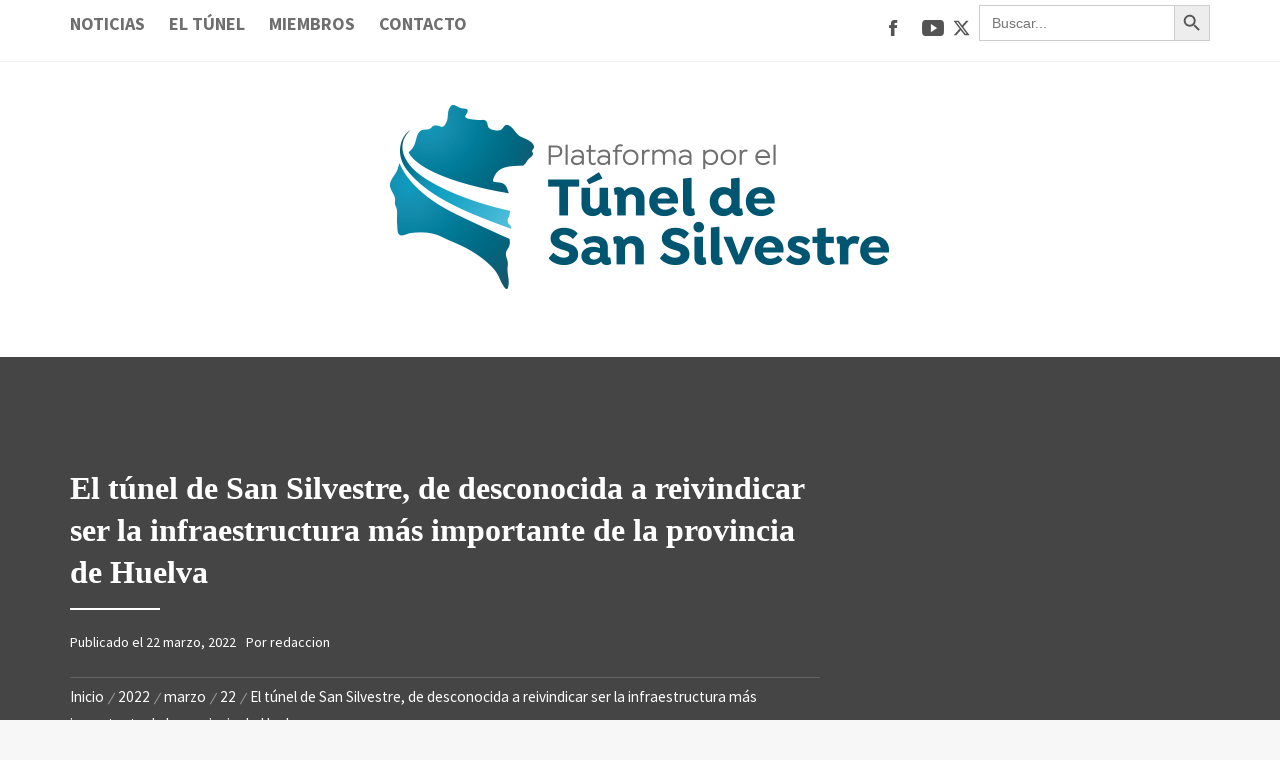

--- FILE ---
content_type: text/html; charset=UTF-8
request_url: https://plataformatunelsansilvestre.com/2022/03/22/tunel-de-san-silvestre-de-desconocida-a-reivindicar-ser-la-infraestructura-mas-importante-de-la-provincia-de-huelva/
body_size: 19810
content:
<!DOCTYPE html>
<html lang="es">
<head>
    <meta charset="UTF-8">
    <meta name="viewport" content="width=device-width, initial-scale=1.0, maximum-scale=1.0, user-scalable=no"/>
    <link rel="profile" href="http://gmpg.org/xfn/11">
    <link rel="pingback" href="https://plataformatunelsansilvestre.com/xmlrpc.php">

    	<style type="text/css">
			body .inner-header-overlay {
		                filter: alpha(opacity=72);
		                opacity: .72;
		            }

		            body .owl-item.active .single-slide:after {
		                filter: alpha(opacity=100);
		                opacity: 1;
		            }

			</style>

	<meta name='robots' content='index, follow, max-image-preview:large, max-snippet:-1, max-video-preview:-1' />

	<!-- This site is optimized with the Yoast SEO plugin v22.3 - https://yoast.com/wordpress/plugins/seo/ -->
	<title>El túnel de San Silvestre, de desconocida a reivindicar ser la infraestructura más importante de la provincia de Huelva - Plataforma Túnel San Silvestre</title>
	<link rel="canonical" href="https://plataformatunelsansilvestre.com/2022/03/22/tunel-de-san-silvestre-de-desconocida-a-reivindicar-ser-la-infraestructura-mas-importante-de-la-provincia-de-huelva/" />
	<meta property="og:locale" content="es_ES" />
	<meta property="og:type" content="article" />
	<meta property="og:title" content="El túnel de San Silvestre, de desconocida a reivindicar ser la infraestructura más importante de la provincia de Huelva - Plataforma Túnel San Silvestre" />
	<meta property="og:description" content="Si hace unos años le hubiésemos preguntado por el túnel de San Silvestre, seguramente sólo sabría decirnos que tiene el nombre de una localidad del Ándévalo onubense: San Silvestre de Guzmán. Afortunadamente, en poco más de tres años, el túnel ha pasado de ser una infraestructura desconocida a reivindicarse como la más importante de todas [&hellip;]" />
	<meta property="og:url" content="https://plataformatunelsansilvestre.com/2022/03/22/tunel-de-san-silvestre-de-desconocida-a-reivindicar-ser-la-infraestructura-mas-importante-de-la-provincia-de-huelva/" />
	<meta property="og:site_name" content="Plataforma Túnel San Silvestre" />
	<meta property="article:publisher" content="https://www.facebook.com/TunelSanSilvestre/" />
	<meta property="article:published_time" content="2022-03-22T13:27:52+00:00" />
	<meta property="article:modified_time" content="2022-03-22T13:38:28+00:00" />
	<meta property="og:image" content="https://plataformatunelsansilvestre.com/wp-content/uploads/2022/01/túnel-San-Silvestre-web.jpg" />
	<meta property="og:image:width" content="900" />
	<meta property="og:image:height" content="600" />
	<meta property="og:image:type" content="image/jpeg" />
	<meta name="author" content="redaccion" />
	<meta name="twitter:card" content="summary_large_image" />
	<meta name="twitter:creator" content="@TunelSanSilves" />
	<meta name="twitter:site" content="@TunelSanSilves" />
	<meta name="twitter:label1" content="Escrito por" />
	<meta name="twitter:data1" content="redaccion" />
	<meta name="twitter:label2" content="Tiempo de lectura" />
	<meta name="twitter:data2" content="4 minutos" />
	<script type="application/ld+json" class="yoast-schema-graph">{"@context":"https://schema.org","@graph":[{"@type":"Article","@id":"https://plataformatunelsansilvestre.com/2022/03/22/tunel-de-san-silvestre-de-desconocida-a-reivindicar-ser-la-infraestructura-mas-importante-de-la-provincia-de-huelva/#article","isPartOf":{"@id":"https://plataformatunelsansilvestre.com/2022/03/22/tunel-de-san-silvestre-de-desconocida-a-reivindicar-ser-la-infraestructura-mas-importante-de-la-provincia-de-huelva/"},"author":{"name":"redaccion","@id":"https://plataformatunelsansilvestre.com/#/schema/person/013d7037806bb4723365796f1d34da0e"},"headline":"El túnel de San Silvestre, de desconocida a reivindicar ser la infraestructura más importante de la provincia de Huelva","datePublished":"2022-03-22T13:27:52+00:00","dateModified":"2022-03-22T13:38:28+00:00","mainEntityOfPage":{"@id":"https://plataformatunelsansilvestre.com/2022/03/22/tunel-de-san-silvestre-de-desconocida-a-reivindicar-ser-la-infraestructura-mas-importante-de-la-provincia-de-huelva/"},"wordCount":726,"publisher":{"@id":"https://plataformatunelsansilvestre.com/#organization"},"image":{"@id":"https://plataformatunelsansilvestre.com/2022/03/22/tunel-de-san-silvestre-de-desconocida-a-reivindicar-ser-la-infraestructura-mas-importante-de-la-provincia-de-huelva/#primaryimage"},"thumbnailUrl":"https://plataformatunelsansilvestre.com/wp-content/uploads/2022/01/túnel-San-Silvestre-web.jpg","keywords":["Día Mundial del Agua","túnel de San Silvestre"],"articleSection":["Destacados","Plataforma Túnel San Silvestre"],"inLanguage":"es"},{"@type":"WebPage","@id":"https://plataformatunelsansilvestre.com/2022/03/22/tunel-de-san-silvestre-de-desconocida-a-reivindicar-ser-la-infraestructura-mas-importante-de-la-provincia-de-huelva/","url":"https://plataformatunelsansilvestre.com/2022/03/22/tunel-de-san-silvestre-de-desconocida-a-reivindicar-ser-la-infraestructura-mas-importante-de-la-provincia-de-huelva/","name":"El túnel de San Silvestre, de desconocida a reivindicar ser la infraestructura más importante de la provincia de Huelva - Plataforma Túnel San Silvestre","isPartOf":{"@id":"https://plataformatunelsansilvestre.com/#website"},"primaryImageOfPage":{"@id":"https://plataformatunelsansilvestre.com/2022/03/22/tunel-de-san-silvestre-de-desconocida-a-reivindicar-ser-la-infraestructura-mas-importante-de-la-provincia-de-huelva/#primaryimage"},"image":{"@id":"https://plataformatunelsansilvestre.com/2022/03/22/tunel-de-san-silvestre-de-desconocida-a-reivindicar-ser-la-infraestructura-mas-importante-de-la-provincia-de-huelva/#primaryimage"},"thumbnailUrl":"https://plataformatunelsansilvestre.com/wp-content/uploads/2022/01/túnel-San-Silvestre-web.jpg","datePublished":"2022-03-22T13:27:52+00:00","dateModified":"2022-03-22T13:38:28+00:00","breadcrumb":{"@id":"https://plataformatunelsansilvestre.com/2022/03/22/tunel-de-san-silvestre-de-desconocida-a-reivindicar-ser-la-infraestructura-mas-importante-de-la-provincia-de-huelva/#breadcrumb"},"inLanguage":"es","potentialAction":[{"@type":"ReadAction","target":["https://plataformatunelsansilvestre.com/2022/03/22/tunel-de-san-silvestre-de-desconocida-a-reivindicar-ser-la-infraestructura-mas-importante-de-la-provincia-de-huelva/"]}]},{"@type":"ImageObject","inLanguage":"es","@id":"https://plataformatunelsansilvestre.com/2022/03/22/tunel-de-san-silvestre-de-desconocida-a-reivindicar-ser-la-infraestructura-mas-importante-de-la-provincia-de-huelva/#primaryimage","url":"https://plataformatunelsansilvestre.com/wp-content/uploads/2022/01/túnel-San-Silvestre-web.jpg","contentUrl":"https://plataformatunelsansilvestre.com/wp-content/uploads/2022/01/túnel-San-Silvestre-web.jpg","width":900,"height":600,"caption":"La Plataforma por el Túnel de San Silvestre desconfía de que las obras del desdoble se hagan"},{"@type":"BreadcrumbList","@id":"https://plataformatunelsansilvestre.com/2022/03/22/tunel-de-san-silvestre-de-desconocida-a-reivindicar-ser-la-infraestructura-mas-importante-de-la-provincia-de-huelva/#breadcrumb","itemListElement":[{"@type":"ListItem","position":1,"name":"Portada","item":"https://plataformatunelsansilvestre.com/"},{"@type":"ListItem","position":2,"name":"El túnel de San Silvestre, de desconocida a reivindicar ser la infraestructura más importante de la provincia de Huelva"}]},{"@type":"WebSite","@id":"https://plataformatunelsansilvestre.com/#website","url":"https://plataformatunelsansilvestre.com/","name":"Plataforma Túnel San Silvestre","description":"Unión de comunidades de regantes de la provincia de Huelva por una infraestructura hídrica clave.","publisher":{"@id":"https://plataformatunelsansilvestre.com/#organization"},"potentialAction":[{"@type":"SearchAction","target":{"@type":"EntryPoint","urlTemplate":"https://plataformatunelsansilvestre.com/?s={search_term_string}"},"query-input":"required name=search_term_string"}],"inLanguage":"es"},{"@type":"Organization","@id":"https://plataformatunelsansilvestre.com/#organization","name":"Plataforma por el Túnel de San Silvestre","url":"https://plataformatunelsansilvestre.com/","logo":{"@type":"ImageObject","inLanguage":"es","@id":"https://plataformatunelsansilvestre.com/#/schema/logo/image/","url":"https://plataformatunelsansilvestre.com/wp-content/uploads/2019/05/logo-2.png","contentUrl":"https://plataformatunelsansilvestre.com/wp-content/uploads/2019/05/logo-2.png","width":550,"height":220,"caption":"Plataforma por el Túnel de San Silvestre"},"image":{"@id":"https://plataformatunelsansilvestre.com/#/schema/logo/image/"},"sameAs":["https://www.facebook.com/TunelSanSilvestre/","https://twitter.com/TunelSanSilves","https://www.youtube.com/channel/UCOsv64BPMoGwoWpWqLx69Ig"]},{"@type":"Person","@id":"https://plataformatunelsansilvestre.com/#/schema/person/013d7037806bb4723365796f1d34da0e","name":"redaccion","image":{"@type":"ImageObject","inLanguage":"es","@id":"https://plataformatunelsansilvestre.com/#/schema/person/image/","url":"https://secure.gravatar.com/avatar/0bcd46b71af0fb564beb1f44c445818a?s=96&d=mm&r=g","contentUrl":"https://secure.gravatar.com/avatar/0bcd46b71af0fb564beb1f44c445818a?s=96&d=mm&r=g","caption":"redaccion"}}]}</script>
	<!-- / Yoast SEO plugin. -->


<link rel='dns-prefetch' href='//static.addtoany.com' />
<link rel="alternate" type="application/rss+xml" title="Plataforma Túnel San Silvestre &raquo; Feed" href="https://plataformatunelsansilvestre.com/feed/" />
<link rel="alternate" type="application/rss+xml" title="Plataforma Túnel San Silvestre &raquo; Feed de los comentarios" href="https://plataformatunelsansilvestre.com/comments/feed/" />
<script type="text/javascript">
/* <![CDATA[ */
window._wpemojiSettings = {"baseUrl":"https:\/\/s.w.org\/images\/core\/emoji\/14.0.0\/72x72\/","ext":".png","svgUrl":"https:\/\/s.w.org\/images\/core\/emoji\/14.0.0\/svg\/","svgExt":".svg","source":{"concatemoji":"https:\/\/plataformatunelsansilvestre.com\/wp-includes\/js\/wp-emoji-release.min.js?ver=6.4.4"}};
/*! This file is auto-generated */
!function(i,n){var o,s,e;function c(e){try{var t={supportTests:e,timestamp:(new Date).valueOf()};sessionStorage.setItem(o,JSON.stringify(t))}catch(e){}}function p(e,t,n){e.clearRect(0,0,e.canvas.width,e.canvas.height),e.fillText(t,0,0);var t=new Uint32Array(e.getImageData(0,0,e.canvas.width,e.canvas.height).data),r=(e.clearRect(0,0,e.canvas.width,e.canvas.height),e.fillText(n,0,0),new Uint32Array(e.getImageData(0,0,e.canvas.width,e.canvas.height).data));return t.every(function(e,t){return e===r[t]})}function u(e,t,n){switch(t){case"flag":return n(e,"\ud83c\udff3\ufe0f\u200d\u26a7\ufe0f","\ud83c\udff3\ufe0f\u200b\u26a7\ufe0f")?!1:!n(e,"\ud83c\uddfa\ud83c\uddf3","\ud83c\uddfa\u200b\ud83c\uddf3")&&!n(e,"\ud83c\udff4\udb40\udc67\udb40\udc62\udb40\udc65\udb40\udc6e\udb40\udc67\udb40\udc7f","\ud83c\udff4\u200b\udb40\udc67\u200b\udb40\udc62\u200b\udb40\udc65\u200b\udb40\udc6e\u200b\udb40\udc67\u200b\udb40\udc7f");case"emoji":return!n(e,"\ud83e\udef1\ud83c\udffb\u200d\ud83e\udef2\ud83c\udfff","\ud83e\udef1\ud83c\udffb\u200b\ud83e\udef2\ud83c\udfff")}return!1}function f(e,t,n){var r="undefined"!=typeof WorkerGlobalScope&&self instanceof WorkerGlobalScope?new OffscreenCanvas(300,150):i.createElement("canvas"),a=r.getContext("2d",{willReadFrequently:!0}),o=(a.textBaseline="top",a.font="600 32px Arial",{});return e.forEach(function(e){o[e]=t(a,e,n)}),o}function t(e){var t=i.createElement("script");t.src=e,t.defer=!0,i.head.appendChild(t)}"undefined"!=typeof Promise&&(o="wpEmojiSettingsSupports",s=["flag","emoji"],n.supports={everything:!0,everythingExceptFlag:!0},e=new Promise(function(e){i.addEventListener("DOMContentLoaded",e,{once:!0})}),new Promise(function(t){var n=function(){try{var e=JSON.parse(sessionStorage.getItem(o));if("object"==typeof e&&"number"==typeof e.timestamp&&(new Date).valueOf()<e.timestamp+604800&&"object"==typeof e.supportTests)return e.supportTests}catch(e){}return null}();if(!n){if("undefined"!=typeof Worker&&"undefined"!=typeof OffscreenCanvas&&"undefined"!=typeof URL&&URL.createObjectURL&&"undefined"!=typeof Blob)try{var e="postMessage("+f.toString()+"("+[JSON.stringify(s),u.toString(),p.toString()].join(",")+"));",r=new Blob([e],{type:"text/javascript"}),a=new Worker(URL.createObjectURL(r),{name:"wpTestEmojiSupports"});return void(a.onmessage=function(e){c(n=e.data),a.terminate(),t(n)})}catch(e){}c(n=f(s,u,p))}t(n)}).then(function(e){for(var t in e)n.supports[t]=e[t],n.supports.everything=n.supports.everything&&n.supports[t],"flag"!==t&&(n.supports.everythingExceptFlag=n.supports.everythingExceptFlag&&n.supports[t]);n.supports.everythingExceptFlag=n.supports.everythingExceptFlag&&!n.supports.flag,n.DOMReady=!1,n.readyCallback=function(){n.DOMReady=!0}}).then(function(){return e}).then(function(){var e;n.supports.everything||(n.readyCallback(),(e=n.source||{}).concatemoji?t(e.concatemoji):e.wpemoji&&e.twemoji&&(t(e.twemoji),t(e.wpemoji)))}))}((window,document),window._wpemojiSettings);
/* ]]> */
</script>
<style id='wp-emoji-styles-inline-css' type='text/css'>

	img.wp-smiley, img.emoji {
		display: inline !important;
		border: none !important;
		box-shadow: none !important;
		height: 1em !important;
		width: 1em !important;
		margin: 0 0.07em !important;
		vertical-align: -0.1em !important;
		background: none !important;
		padding: 0 !important;
	}
</style>
<link rel='stylesheet' id='wp-block-library-css' href='https://plataformatunelsansilvestre.com/wp-includes/css/dist/block-library/style.min.css?ver=6.4.4' type='text/css' media='all' />
<style id='wp-block-library-theme-inline-css' type='text/css'>
.wp-block-audio figcaption{color:#555;font-size:13px;text-align:center}.is-dark-theme .wp-block-audio figcaption{color:hsla(0,0%,100%,.65)}.wp-block-audio{margin:0 0 1em}.wp-block-code{border:1px solid #ccc;border-radius:4px;font-family:Menlo,Consolas,monaco,monospace;padding:.8em 1em}.wp-block-embed figcaption{color:#555;font-size:13px;text-align:center}.is-dark-theme .wp-block-embed figcaption{color:hsla(0,0%,100%,.65)}.wp-block-embed{margin:0 0 1em}.blocks-gallery-caption{color:#555;font-size:13px;text-align:center}.is-dark-theme .blocks-gallery-caption{color:hsla(0,0%,100%,.65)}.wp-block-image figcaption{color:#555;font-size:13px;text-align:center}.is-dark-theme .wp-block-image figcaption{color:hsla(0,0%,100%,.65)}.wp-block-image{margin:0 0 1em}.wp-block-pullquote{border-bottom:4px solid;border-top:4px solid;color:currentColor;margin-bottom:1.75em}.wp-block-pullquote cite,.wp-block-pullquote footer,.wp-block-pullquote__citation{color:currentColor;font-size:.8125em;font-style:normal;text-transform:uppercase}.wp-block-quote{border-left:.25em solid;margin:0 0 1.75em;padding-left:1em}.wp-block-quote cite,.wp-block-quote footer{color:currentColor;font-size:.8125em;font-style:normal;position:relative}.wp-block-quote.has-text-align-right{border-left:none;border-right:.25em solid;padding-left:0;padding-right:1em}.wp-block-quote.has-text-align-center{border:none;padding-left:0}.wp-block-quote.is-large,.wp-block-quote.is-style-large,.wp-block-quote.is-style-plain{border:none}.wp-block-search .wp-block-search__label{font-weight:700}.wp-block-search__button{border:1px solid #ccc;padding:.375em .625em}:where(.wp-block-group.has-background){padding:1.25em 2.375em}.wp-block-separator.has-css-opacity{opacity:.4}.wp-block-separator{border:none;border-bottom:2px solid;margin-left:auto;margin-right:auto}.wp-block-separator.has-alpha-channel-opacity{opacity:1}.wp-block-separator:not(.is-style-wide):not(.is-style-dots){width:100px}.wp-block-separator.has-background:not(.is-style-dots){border-bottom:none;height:1px}.wp-block-separator.has-background:not(.is-style-wide):not(.is-style-dots){height:2px}.wp-block-table{margin:0 0 1em}.wp-block-table td,.wp-block-table th{word-break:normal}.wp-block-table figcaption{color:#555;font-size:13px;text-align:center}.is-dark-theme .wp-block-table figcaption{color:hsla(0,0%,100%,.65)}.wp-block-video figcaption{color:#555;font-size:13px;text-align:center}.is-dark-theme .wp-block-video figcaption{color:hsla(0,0%,100%,.65)}.wp-block-video{margin:0 0 1em}.wp-block-template-part.has-background{margin-bottom:0;margin-top:0;padding:1.25em 2.375em}
</style>
<style id='esf-fb-halfwidth-style-inline-css' type='text/css'>
/*!*************************************************************************************************************************************************************************************************************************************************!*\
  !*** css ./node_modules/css-loader/dist/cjs.js??ruleSet[1].rules[4].use[1]!./node_modules/postcss-loader/dist/cjs.js??ruleSet[1].rules[4].use[2]!./node_modules/sass-loader/dist/cjs.js??ruleSet[1].rules[4].use[3]!./src/halfwidth/style.scss ***!
  \*************************************************************************************************************************************************************************************************************************************************/
/**
 * The following styles get applied both on the front of your site
 * and in the editor.
 *
 * Replace them with your own styles or remove the file completely.
 */
.wp-block-create-block-easy-social-feed-facebook-carousel {
  background-color: #21759b;
  color: #fff;
  padding: 2px;
}

/*# sourceMappingURL=style-index.css.map*/
</style>
<style id='esf-fb-fullwidth-style-inline-css' type='text/css'>
/*!*************************************************************************************************************************************************************************************************************************************************!*\
  !*** css ./node_modules/css-loader/dist/cjs.js??ruleSet[1].rules[4].use[1]!./node_modules/postcss-loader/dist/cjs.js??ruleSet[1].rules[4].use[2]!./node_modules/sass-loader/dist/cjs.js??ruleSet[1].rules[4].use[3]!./src/fullwidth/style.scss ***!
  \*************************************************************************************************************************************************************************************************************************************************/
/**
 * The following styles get applied both on the front of your site
 * and in the editor.
 *
 * Replace them with your own styles or remove the file completely.
 */
.wp-block-create-block-easy-social-feed-facebook-carousel {
  background-color: #21759b;
  color: #fff;
  padding: 2px;
}

/*# sourceMappingURL=style-index.css.map*/
</style>
<style id='esf-fb-thumbnail-style-inline-css' type='text/css'>
/*!*************************************************************************************************************************************************************************************************************************************************!*\
  !*** css ./node_modules/css-loader/dist/cjs.js??ruleSet[1].rules[4].use[1]!./node_modules/postcss-loader/dist/cjs.js??ruleSet[1].rules[4].use[2]!./node_modules/sass-loader/dist/cjs.js??ruleSet[1].rules[4].use[3]!./src/thumbnail/style.scss ***!
  \*************************************************************************************************************************************************************************************************************************************************/
/**
 * The following styles get applied both on the front of your site
 * and in the editor.
 *
 * Replace them with your own styles or remove the file completely.
 */
.wp-block-create-block-easy-social-feed-facebook-carousel {
  background-color: #21759b;
  color: #fff;
  padding: 2px;
}

/*# sourceMappingURL=style-index.css.map*/
</style>
<style id='classic-theme-styles-inline-css' type='text/css'>
/*! This file is auto-generated */
.wp-block-button__link{color:#fff;background-color:#32373c;border-radius:9999px;box-shadow:none;text-decoration:none;padding:calc(.667em + 2px) calc(1.333em + 2px);font-size:1.125em}.wp-block-file__button{background:#32373c;color:#fff;text-decoration:none}
</style>
<style id='global-styles-inline-css' type='text/css'>
body{--wp--preset--color--black: #000000;--wp--preset--color--cyan-bluish-gray: #abb8c3;--wp--preset--color--white: #ffffff;--wp--preset--color--pale-pink: #f78da7;--wp--preset--color--vivid-red: #cf2e2e;--wp--preset--color--luminous-vivid-orange: #ff6900;--wp--preset--color--luminous-vivid-amber: #fcb900;--wp--preset--color--light-green-cyan: #7bdcb5;--wp--preset--color--vivid-green-cyan: #00d084;--wp--preset--color--pale-cyan-blue: #8ed1fc;--wp--preset--color--vivid-cyan-blue: #0693e3;--wp--preset--color--vivid-purple: #9b51e0;--wp--preset--gradient--vivid-cyan-blue-to-vivid-purple: linear-gradient(135deg,rgba(6,147,227,1) 0%,rgb(155,81,224) 100%);--wp--preset--gradient--light-green-cyan-to-vivid-green-cyan: linear-gradient(135deg,rgb(122,220,180) 0%,rgb(0,208,130) 100%);--wp--preset--gradient--luminous-vivid-amber-to-luminous-vivid-orange: linear-gradient(135deg,rgba(252,185,0,1) 0%,rgba(255,105,0,1) 100%);--wp--preset--gradient--luminous-vivid-orange-to-vivid-red: linear-gradient(135deg,rgba(255,105,0,1) 0%,rgb(207,46,46) 100%);--wp--preset--gradient--very-light-gray-to-cyan-bluish-gray: linear-gradient(135deg,rgb(238,238,238) 0%,rgb(169,184,195) 100%);--wp--preset--gradient--cool-to-warm-spectrum: linear-gradient(135deg,rgb(74,234,220) 0%,rgb(151,120,209) 20%,rgb(207,42,186) 40%,rgb(238,44,130) 60%,rgb(251,105,98) 80%,rgb(254,248,76) 100%);--wp--preset--gradient--blush-light-purple: linear-gradient(135deg,rgb(255,206,236) 0%,rgb(152,150,240) 100%);--wp--preset--gradient--blush-bordeaux: linear-gradient(135deg,rgb(254,205,165) 0%,rgb(254,45,45) 50%,rgb(107,0,62) 100%);--wp--preset--gradient--luminous-dusk: linear-gradient(135deg,rgb(255,203,112) 0%,rgb(199,81,192) 50%,rgb(65,88,208) 100%);--wp--preset--gradient--pale-ocean: linear-gradient(135deg,rgb(255,245,203) 0%,rgb(182,227,212) 50%,rgb(51,167,181) 100%);--wp--preset--gradient--electric-grass: linear-gradient(135deg,rgb(202,248,128) 0%,rgb(113,206,126) 100%);--wp--preset--gradient--midnight: linear-gradient(135deg,rgb(2,3,129) 0%,rgb(40,116,252) 100%);--wp--preset--font-size--small: 13px;--wp--preset--font-size--medium: 20px;--wp--preset--font-size--large: 36px;--wp--preset--font-size--x-large: 42px;--wp--preset--spacing--20: 0.44rem;--wp--preset--spacing--30: 0.67rem;--wp--preset--spacing--40: 1rem;--wp--preset--spacing--50: 1.5rem;--wp--preset--spacing--60: 2.25rem;--wp--preset--spacing--70: 3.38rem;--wp--preset--spacing--80: 5.06rem;--wp--preset--shadow--natural: 6px 6px 9px rgba(0, 0, 0, 0.2);--wp--preset--shadow--deep: 12px 12px 50px rgba(0, 0, 0, 0.4);--wp--preset--shadow--sharp: 6px 6px 0px rgba(0, 0, 0, 0.2);--wp--preset--shadow--outlined: 6px 6px 0px -3px rgba(255, 255, 255, 1), 6px 6px rgba(0, 0, 0, 1);--wp--preset--shadow--crisp: 6px 6px 0px rgba(0, 0, 0, 1);}:where(.is-layout-flex){gap: 0.5em;}:where(.is-layout-grid){gap: 0.5em;}body .is-layout-flow > .alignleft{float: left;margin-inline-start: 0;margin-inline-end: 2em;}body .is-layout-flow > .alignright{float: right;margin-inline-start: 2em;margin-inline-end: 0;}body .is-layout-flow > .aligncenter{margin-left: auto !important;margin-right: auto !important;}body .is-layout-constrained > .alignleft{float: left;margin-inline-start: 0;margin-inline-end: 2em;}body .is-layout-constrained > .alignright{float: right;margin-inline-start: 2em;margin-inline-end: 0;}body .is-layout-constrained > .aligncenter{margin-left: auto !important;margin-right: auto !important;}body .is-layout-constrained > :where(:not(.alignleft):not(.alignright):not(.alignfull)){max-width: var(--wp--style--global--content-size);margin-left: auto !important;margin-right: auto !important;}body .is-layout-constrained > .alignwide{max-width: var(--wp--style--global--wide-size);}body .is-layout-flex{display: flex;}body .is-layout-flex{flex-wrap: wrap;align-items: center;}body .is-layout-flex > *{margin: 0;}body .is-layout-grid{display: grid;}body .is-layout-grid > *{margin: 0;}:where(.wp-block-columns.is-layout-flex){gap: 2em;}:where(.wp-block-columns.is-layout-grid){gap: 2em;}:where(.wp-block-post-template.is-layout-flex){gap: 1.25em;}:where(.wp-block-post-template.is-layout-grid){gap: 1.25em;}.has-black-color{color: var(--wp--preset--color--black) !important;}.has-cyan-bluish-gray-color{color: var(--wp--preset--color--cyan-bluish-gray) !important;}.has-white-color{color: var(--wp--preset--color--white) !important;}.has-pale-pink-color{color: var(--wp--preset--color--pale-pink) !important;}.has-vivid-red-color{color: var(--wp--preset--color--vivid-red) !important;}.has-luminous-vivid-orange-color{color: var(--wp--preset--color--luminous-vivid-orange) !important;}.has-luminous-vivid-amber-color{color: var(--wp--preset--color--luminous-vivid-amber) !important;}.has-light-green-cyan-color{color: var(--wp--preset--color--light-green-cyan) !important;}.has-vivid-green-cyan-color{color: var(--wp--preset--color--vivid-green-cyan) !important;}.has-pale-cyan-blue-color{color: var(--wp--preset--color--pale-cyan-blue) !important;}.has-vivid-cyan-blue-color{color: var(--wp--preset--color--vivid-cyan-blue) !important;}.has-vivid-purple-color{color: var(--wp--preset--color--vivid-purple) !important;}.has-black-background-color{background-color: var(--wp--preset--color--black) !important;}.has-cyan-bluish-gray-background-color{background-color: var(--wp--preset--color--cyan-bluish-gray) !important;}.has-white-background-color{background-color: var(--wp--preset--color--white) !important;}.has-pale-pink-background-color{background-color: var(--wp--preset--color--pale-pink) !important;}.has-vivid-red-background-color{background-color: var(--wp--preset--color--vivid-red) !important;}.has-luminous-vivid-orange-background-color{background-color: var(--wp--preset--color--luminous-vivid-orange) !important;}.has-luminous-vivid-amber-background-color{background-color: var(--wp--preset--color--luminous-vivid-amber) !important;}.has-light-green-cyan-background-color{background-color: var(--wp--preset--color--light-green-cyan) !important;}.has-vivid-green-cyan-background-color{background-color: var(--wp--preset--color--vivid-green-cyan) !important;}.has-pale-cyan-blue-background-color{background-color: var(--wp--preset--color--pale-cyan-blue) !important;}.has-vivid-cyan-blue-background-color{background-color: var(--wp--preset--color--vivid-cyan-blue) !important;}.has-vivid-purple-background-color{background-color: var(--wp--preset--color--vivid-purple) !important;}.has-black-border-color{border-color: var(--wp--preset--color--black) !important;}.has-cyan-bluish-gray-border-color{border-color: var(--wp--preset--color--cyan-bluish-gray) !important;}.has-white-border-color{border-color: var(--wp--preset--color--white) !important;}.has-pale-pink-border-color{border-color: var(--wp--preset--color--pale-pink) !important;}.has-vivid-red-border-color{border-color: var(--wp--preset--color--vivid-red) !important;}.has-luminous-vivid-orange-border-color{border-color: var(--wp--preset--color--luminous-vivid-orange) !important;}.has-luminous-vivid-amber-border-color{border-color: var(--wp--preset--color--luminous-vivid-amber) !important;}.has-light-green-cyan-border-color{border-color: var(--wp--preset--color--light-green-cyan) !important;}.has-vivid-green-cyan-border-color{border-color: var(--wp--preset--color--vivid-green-cyan) !important;}.has-pale-cyan-blue-border-color{border-color: var(--wp--preset--color--pale-cyan-blue) !important;}.has-vivid-cyan-blue-border-color{border-color: var(--wp--preset--color--vivid-cyan-blue) !important;}.has-vivid-purple-border-color{border-color: var(--wp--preset--color--vivid-purple) !important;}.has-vivid-cyan-blue-to-vivid-purple-gradient-background{background: var(--wp--preset--gradient--vivid-cyan-blue-to-vivid-purple) !important;}.has-light-green-cyan-to-vivid-green-cyan-gradient-background{background: var(--wp--preset--gradient--light-green-cyan-to-vivid-green-cyan) !important;}.has-luminous-vivid-amber-to-luminous-vivid-orange-gradient-background{background: var(--wp--preset--gradient--luminous-vivid-amber-to-luminous-vivid-orange) !important;}.has-luminous-vivid-orange-to-vivid-red-gradient-background{background: var(--wp--preset--gradient--luminous-vivid-orange-to-vivid-red) !important;}.has-very-light-gray-to-cyan-bluish-gray-gradient-background{background: var(--wp--preset--gradient--very-light-gray-to-cyan-bluish-gray) !important;}.has-cool-to-warm-spectrum-gradient-background{background: var(--wp--preset--gradient--cool-to-warm-spectrum) !important;}.has-blush-light-purple-gradient-background{background: var(--wp--preset--gradient--blush-light-purple) !important;}.has-blush-bordeaux-gradient-background{background: var(--wp--preset--gradient--blush-bordeaux) !important;}.has-luminous-dusk-gradient-background{background: var(--wp--preset--gradient--luminous-dusk) !important;}.has-pale-ocean-gradient-background{background: var(--wp--preset--gradient--pale-ocean) !important;}.has-electric-grass-gradient-background{background: var(--wp--preset--gradient--electric-grass) !important;}.has-midnight-gradient-background{background: var(--wp--preset--gradient--midnight) !important;}.has-small-font-size{font-size: var(--wp--preset--font-size--small) !important;}.has-medium-font-size{font-size: var(--wp--preset--font-size--medium) !important;}.has-large-font-size{font-size: var(--wp--preset--font-size--large) !important;}.has-x-large-font-size{font-size: var(--wp--preset--font-size--x-large) !important;}
.wp-block-navigation a:where(:not(.wp-element-button)){color: inherit;}
:where(.wp-block-post-template.is-layout-flex){gap: 1.25em;}:where(.wp-block-post-template.is-layout-grid){gap: 1.25em;}
:where(.wp-block-columns.is-layout-flex){gap: 2em;}:where(.wp-block-columns.is-layout-grid){gap: 2em;}
.wp-block-pullquote{font-size: 1.5em;line-height: 1.6;}
</style>
<link rel='stylesheet' id='titan-adminbar-styles-css' href='https://plataformatunelsansilvestre.com/wp-content/plugins/anti-spam/assets/css/admin-bar.css?ver=7.3.5' type='text/css' media='all' />
<link rel='stylesheet' id='cptch_stylesheet-css' href='https://plataformatunelsansilvestre.com/wp-content/plugins/captcha-bws/css/front_end_style.css?ver=5.2.1' type='text/css' media='all' />
<link rel='stylesheet' id='dashicons-css' href='https://plataformatunelsansilvestre.com/wp-includes/css/dashicons.min.css?ver=6.4.4' type='text/css' media='all' />
<link rel='stylesheet' id='cptch_desktop_style-css' href='https://plataformatunelsansilvestre.com/wp-content/plugins/captcha-bws/css/desktop_style.css?ver=5.2.1' type='text/css' media='all' />
<link rel='stylesheet' id='contact-form-7-css' href='https://plataformatunelsansilvestre.com/wp-content/plugins/contact-form-7/includes/css/styles.css?ver=5.9.3' type='text/css' media='all' />
<link rel='stylesheet' id='easy-facebook-likebox-custom-fonts-css' href='https://plataformatunelsansilvestre.com/wp-content/plugins/easy-facebook-likebox/frontend/assets/css/esf-custom-fonts.css?ver=6.4.4' type='text/css' media='all' />
<link rel='stylesheet' id='easy-facebook-likebox-popup-styles-css' href='https://plataformatunelsansilvestre.com/wp-content/plugins/easy-facebook-likebox/facebook/frontend/assets/css/esf-free-popup.css?ver=6.5.6' type='text/css' media='all' />
<link rel='stylesheet' id='easy-facebook-likebox-frontend-css' href='https://plataformatunelsansilvestre.com/wp-content/plugins/easy-facebook-likebox/facebook/frontend/assets/css/easy-facebook-likebox-frontend.css?ver=6.5.6' type='text/css' media='all' />
<link rel='stylesheet' id='easy-facebook-likebox-customizer-style-css' href='https://plataformatunelsansilvestre.com/wp-admin/admin-ajax.php?action=easy-facebook-likebox-customizer-style&#038;ver=6.5.6' type='text/css' media='all' />
<link rel='stylesheet' id='ivory-search-styles-css' href='https://plataformatunelsansilvestre.com/wp-content/plugins/add-search-to-menu/public/css/ivory-search.min.css?ver=5.5.5' type='text/css' media='all' />
<link rel='stylesheet' id='galway-lite-google-fonts-css' href='https://plataformatunelsansilvestre.com/wp-content/fonts/d5afd3a448ce66b99b23b374c3abf210.css?ver=1.0.3' type='text/css' media='all' />
<link rel='stylesheet' id='owlcarousel-css' href='https://plataformatunelsansilvestre.com/wp-content/themes/galway-lite/assets/libraries/owlcarousel/css/owl.carousel.css?ver=6.4.4' type='text/css' media='all' />
<link rel='stylesheet' id='ionicons-css' href='https://plataformatunelsansilvestre.com/wp-content/themes/galway-lite/assets/libraries/ionicons/css/ionicons.min.css?ver=6.4.4' type='text/css' media='all' />
<link rel='stylesheet' id='bootstrap-css' href='https://plataformatunelsansilvestre.com/wp-content/themes/galway-lite/assets/libraries/bootstrap/css/bootstrap.min.css?ver=6.4.4' type='text/css' media='all' />
<link rel='stylesheet' id='sidr-nav-css' href='https://plataformatunelsansilvestre.com/wp-content/themes/galway-lite/assets/libraries/sidr/css/jquery.sidr.dark.css?ver=6.4.4' type='text/css' media='all' />
<link rel='stylesheet' id='animate-css' href='https://plataformatunelsansilvestre.com/wp-content/themes/galway-lite/assets/libraries/animate/animate.css?ver=6.4.4' type='text/css' media='all' />
<link rel='stylesheet' id='vertical-css' href='https://plataformatunelsansilvestre.com/wp-content/themes/galway-lite/assets/libraries/vertical/vertical.css?ver=6.4.4' type='text/css' media='all' />
<link rel='stylesheet' id='galway-lite-style-css' href='https://plataformatunelsansilvestre.com/wp-content/themes/trending-blog/style.css?ver=6.4.4' type='text/css' media='all' />
<link rel='stylesheet' id='esf-custom-fonts-css' href='https://plataformatunelsansilvestre.com/wp-content/plugins/easy-facebook-likebox/frontend/assets/css/esf-custom-fonts.css?ver=6.4.4' type='text/css' media='all' />
<link rel='stylesheet' id='esf-insta-frontend-css' href='https://plataformatunelsansilvestre.com/wp-content/plugins/easy-facebook-likebox//instagram/frontend/assets/css/esf-insta-frontend.css?ver=6.4.4' type='text/css' media='all' />
<link rel='stylesheet' id='esf-insta-customizer-style-css' href='https://plataformatunelsansilvestre.com/wp-admin/admin-ajax.php?action=esf-insta-customizer-style&#038;ver=6.4.4' type='text/css' media='all' />
<link rel='stylesheet' id='addtoany-css' href='https://plataformatunelsansilvestre.com/wp-content/plugins/add-to-any/addtoany.min.css?ver=1.16' type='text/css' media='all' />
<link rel='stylesheet' id='wp-featherlight-css' href='https://plataformatunelsansilvestre.com/wp-content/plugins/wp-featherlight/css/wp-featherlight.min.css?ver=1.3.4' type='text/css' media='all' />
<link rel='stylesheet' id='galway-lite-css' href='https://plataformatunelsansilvestre.com/wp-content/themes/galway-lite/style.css?ver=6.4.4' type='text/css' media='all' />
<link rel='stylesheet' id='abcf-rggcl-css' href='https://plataformatunelsansilvestre.com/wp-content/plugins/responsive-grid-gallery-with-custom-links/css/rggcl.css?ver=0.2.0' type='text/css' media='all' />
<link rel='stylesheet' id='trending-blog-css' href='https://plataformatunelsansilvestre.com/wp-content/themes/trending-blog/assets/custom.css?ver=6.4.4' type='text/css' media='all' />
<link rel='stylesheet' id='wpgdprc-front-css-css' href='https://plataformatunelsansilvestre.com/wp-content/plugins/wp-gdpr-compliance/Assets/css/front.css?ver=1707317738' type='text/css' media='all' />
<style id='wpgdprc-front-css-inline-css' type='text/css'>
:root{--wp-gdpr--bar--background-color: #000000;--wp-gdpr--bar--color: #ffffff;--wp-gdpr--button--background-color: #ffffff;--wp-gdpr--button--background-color--darken: #d8d8d8;--wp-gdpr--button--color: #ffffff;}
</style>
<script type="text/javascript" id="addtoany-core-js-before">
/* <![CDATA[ */
window.a2a_config=window.a2a_config||{};a2a_config.callbacks=[];a2a_config.overlays=[];a2a_config.templates={};a2a_localize = {
	Share: "Compartir",
	Save: "Guardar",
	Subscribe: "Suscribir",
	Email: "Correo electrónico",
	Bookmark: "Marcador",
	ShowAll: "Mostrar todo",
	ShowLess: "Mostrar menos",
	FindServices: "Encontrar servicio(s)",
	FindAnyServiceToAddTo: "Encuentra al instante cualquier servicio para añadir a",
	PoweredBy: "Funciona con",
	ShareViaEmail: "Compartir por correo electrónico",
	SubscribeViaEmail: "Suscribirse a través de correo electrónico",
	BookmarkInYourBrowser: "Añadir a marcadores de tu navegador",
	BookmarkInstructions: "Presiona «Ctrl+D» o «\u2318+D» para añadir esta página a marcadores",
	AddToYourFavorites: "Añadir a tus favoritos",
	SendFromWebOrProgram: "Enviar desde cualquier dirección o programa de correo electrónico ",
	EmailProgram: "Programa de correo electrónico",
	More: "Más&#8230;",
	ThanksForSharing: "¡Gracias por compartir!",
	ThanksForFollowing: "¡Gracias por seguirnos!"
};

a2a_config.icon_color="#d4d4d4";
/* ]]> */
</script>
<script type="text/javascript" async src="https://static.addtoany.com/menu/page.js" id="addtoany-core-js"></script>
<script type="text/javascript" src="https://plataformatunelsansilvestre.com/wp-includes/js/jquery/jquery.min.js?ver=3.7.1" id="jquery-core-js"></script>
<script type="text/javascript" src="https://plataformatunelsansilvestre.com/wp-includes/js/jquery/jquery-migrate.min.js?ver=3.4.1" id="jquery-migrate-js"></script>
<script type="text/javascript" async src="https://plataformatunelsansilvestre.com/wp-content/plugins/add-to-any/addtoany.min.js?ver=1.1" id="addtoany-jquery-js"></script>
<script type="text/javascript" src="https://plataformatunelsansilvestre.com/wp-content/plugins/easy-facebook-likebox/facebook/frontend/assets/js/esf-free-popup.min.js?ver=6.5.6" id="easy-facebook-likebox-popup-script-js"></script>
<script type="text/javascript" id="easy-facebook-likebox-public-script-js-extra">
/* <![CDATA[ */
var public_ajax = {"ajax_url":"https:\/\/plataformatunelsansilvestre.com\/wp-admin\/admin-ajax.php","efbl_is_fb_pro":""};
/* ]]> */
</script>
<script type="text/javascript" src="https://plataformatunelsansilvestre.com/wp-content/plugins/easy-facebook-likebox/facebook/frontend/assets/js/public.js?ver=6.5.6" id="easy-facebook-likebox-public-script-js"></script>
<script type="text/javascript" src="https://plataformatunelsansilvestre.com/wp-content/plugins/easy-facebook-likebox/frontend/assets/js/imagesloaded.pkgd.min.js?ver=6.4.4" id="imagesloaded.pkgd.min-js"></script>
<script type="text/javascript" id="esf-insta-public-js-extra">
/* <![CDATA[ */
var esf_insta = {"ajax_url":"https:\/\/plataformatunelsansilvestre.com\/wp-admin\/admin-ajax.php","version":"free","nonce":"37008cd5a0"};
/* ]]> */
</script>
<script type="text/javascript" src="https://plataformatunelsansilvestre.com/wp-content/plugins/easy-facebook-likebox//instagram/frontend/assets/js/esf-insta-public.js?ver=1" id="esf-insta-public-js"></script>
<script type="text/javascript" id="wpgdprc-front-js-js-extra">
/* <![CDATA[ */
var wpgdprcFront = {"ajaxUrl":"https:\/\/plataformatunelsansilvestre.com\/wp-admin\/admin-ajax.php","ajaxNonce":"ba9587a801","ajaxArg":"security","pluginPrefix":"wpgdprc","blogId":"1","isMultiSite":"","locale":"es_ES","showSignUpModal":"","showFormModal":"","cookieName":"wpgdprc-consent","consentVersion":"","path":"\/","prefix":"wpgdprc"};
/* ]]> */
</script>
<script type="text/javascript" src="https://plataformatunelsansilvestre.com/wp-content/plugins/wp-gdpr-compliance/Assets/js/front.min.js?ver=1707317738" id="wpgdprc-front-js-js"></script>
<link rel="https://api.w.org/" href="https://plataformatunelsansilvestre.com/wp-json/" /><link rel="alternate" type="application/json" href="https://plataformatunelsansilvestre.com/wp-json/wp/v2/posts/1005" /><link rel="EditURI" type="application/rsd+xml" title="RSD" href="https://plataformatunelsansilvestre.com/xmlrpc.php?rsd" />
<meta name="generator" content="WordPress 6.4.4" />
<link rel='shortlink' href='https://plataformatunelsansilvestre.com/?p=1005' />
		<!-- Custom Logo: hide header text -->
		<style id="custom-logo-css" type="text/css">
			.site-title, .site-description {
				position: absolute;
				clip: rect(1px, 1px, 1px, 1px);
			}
		</style>
		<link rel="alternate" type="application/json+oembed" href="https://plataformatunelsansilvestre.com/wp-json/oembed/1.0/embed?url=https%3A%2F%2Fplataformatunelsansilvestre.com%2F2022%2F03%2F22%2Ftunel-de-san-silvestre-de-desconocida-a-reivindicar-ser-la-infraestructura-mas-importante-de-la-provincia-de-huelva%2F" />
<link rel="alternate" type="text/xml+oembed" href="https://plataformatunelsansilvestre.com/wp-json/oembed/1.0/embed?url=https%3A%2F%2Fplataformatunelsansilvestre.com%2F2022%2F03%2F22%2Ftunel-de-san-silvestre-de-desconocida-a-reivindicar-ser-la-infraestructura-mas-importante-de-la-provincia-de-huelva%2F&#038;format=xml" />
<meta name="generator" content="Powered by WPBakery Page Builder - drag and drop page builder for WordPress."/>
<!--[if lte IE 9]><link rel="stylesheet" type="text/css" href="https://plataformatunelsansilvestre.com/wp-content/plugins/js_composer/assets/css/vc_lte_ie9.min.css" media="screen"><![endif]--><style type="text/css" id="custom-background-css">
body.custom-background { background-color: #f7f7f7; }
</style>
	<link rel="icon" href="https://plataformatunelsansilvestre.com/wp-content/uploads/2024/10/cropped-plataforma-tunel-san-silvestre-32x32.png" sizes="32x32" />
<link rel="icon" href="https://plataformatunelsansilvestre.com/wp-content/uploads/2024/10/cropped-plataforma-tunel-san-silvestre-192x192.png" sizes="192x192" />
<link rel="apple-touch-icon" href="https://plataformatunelsansilvestre.com/wp-content/uploads/2024/10/cropped-plataforma-tunel-san-silvestre-180x180.png" />
<meta name="msapplication-TileImage" content="https://plataformatunelsansilvestre.com/wp-content/uploads/2024/10/cropped-plataforma-tunel-san-silvestre-270x270.png" />
		<style type="text/css" id="wp-custom-css">
			body, body .primary-font, h1, h2, h3, h4, h5, h6, a {color: #333333;}
body .primary-font, h1, h2, h3, h4, h5, h6{
    font-family: 'montserrat';
}
h1, h2, h3, h4, h5, h6 {
   clear: none;
}
a:hover, a:focus, a:active {
    color: #045168 !important;
}
h1 {
	font-weight: 900;
  line-height: 1.3em;
  font-size: 1.8em;
}
.mb-40 {
    margin-bottom: 0px; 
}

/* Menú principal */
#top-menu a {
    text-transform: uppercase !important;
    font-weight: 700 !important;
    color: #706f6f;
}
.top-bar {
    border-color: #f2f2f2;
}
.secondary-bgcolor {
    background: #ffffff;
}

/* Slide */
.twp-slider-wrapper .slide-text {
  background: rgba(255,255,255,0);
background: -moz-linear-gradient(top, rgba(255,255,255,0) 0%, rgba(0,0,0,1) 100%);
background: -webkit-gradient(left top, left bottom, color-stop(0%, rgba(255,255,255,0)), color-stop(100%, rgba(0,0,0,1)));
background: -webkit-linear-gradient(top, rgba(255,255,255,0) 0%, rgba(0,0,0,1) 100%);
background: -o-linear-gradient(top, rgba(255,255,255,0) 0%, rgba(0,0,0,1) 100%);
background: -ms-linear-gradient(top, rgba(255,255,255,0) 0%, rgba(0,0,0,1) 100%);
background: linear-gradient(to bottom, rgba(255,255,255,0) 0%, rgba(0,0,0,1) 100%);
filter: progid:DXImageTransform.Microsoft.gradient( startColorstr='#ffffff', endColorstr='#000000', GradientType=0 );
   width: 100%;
  height: 100%;
	padding: 25% 15% 0 15%;
}
.slide-text h2, .slide-text p {
  text-align: center;
	font-style: normal;
	line-height: 1.3em;
}
.slide-text h2 a:hover, .slide-text p {
  color: #ffffff !important;
}
h2.slide-heading {
	 color: #ffffff !important;
}

/* Entradas blog */
@media only screen and (min-width: 992px){
.right-sidebar #primary {
    padding: 0px;
}
}
.cont-post {
 background: #ffffff;
 margin-bottom: 50px;
 min-height: 300px;
	-webkit-box-shadow: 1px 2px 6px 0px rgba(229,229,229,1);
-moz-box-shadow: 1px 2px 6px 0px rgba(229,229,229,1);
box-shadow: 1px 2px 6px 0px rgba(229,229,229,1);
}
.img-post {
  width: 320px;
	height: 300px;
	float:left;
}
.img-post img{
	Object-fit: cover;
	height: 300px;
	margin-right: 20px;
  padding-right: 20px;
}
.text-post {
    padding: 15px;
}
.text-post h2 {
	clear: none ;
	font-size: 24px ;
	display: -webkit-box;
}
.text-post p {
	font-size: 16px ;
  line-height: 18px;
}
.text-post .fecha {
	color: #045168;
	font-weight: 700;
}
/* Nuevo formato blog */
.vc_grid-item {
  border-top: 1px solid #cccccc;
}
.vc_grid-item:first-child{
	border: none;
}
.vc_grid-item-mini {
    padding: 35px 0 10px 0;
}
.vc_gitem-animated-block{
		width: 40% !important;
}
.vc_gitem-zone-c {
		width: 58% !important;
}

/**-- Media query ---**/
@media only screen and (max-width: 992px) { 
	.vc_gitem-animated-block{
		width: 100% !important;
	}
	.vc_gitem-zone-c {
		width: 100% !important;
	}
	.vc_gitem-zone-a{
		Object-fit: cover;
    height: 300px;
	}
}


/* Entradas single */
.contenido-post {
	padding: 0 20px 20px 20px;
}
.franja-gris-post {
 background: #f5f5f5;
 color: #333333;
 font-size: 80%;
 padding: 15px 20px 1px 20px;
 margin: 0px;
 overflow: auto;
}
.franja-gris-post a {
  margin: 0 5px;
}
.fecha-single {
	width: 75%; float: left;
}
.redes {
	width: 25%;
	float: left;
	text-align: right;
}
.twp-article-wrapper {
  border: none;
}
.pb-30 {
   padding-bottom: 0px; 
}
.etiquetas-post .tags-links a {
  display: inline-block;
  padding-right: 5px;
  padding-left: 5px;
	background: #f7f7f7;
	margin: 0 5px;
	font-size: 80%;
	color: #333333;
}
.etiquetas-post {
  border-top: 1px solid #f7f7f7;
  padding-top: 20px;
}
.paginas {
 background: #ffffff;
	-webkit-box-shadow: 1px 2px 6px 0px rgba(229,229,229,1);
-moz-box-shadow: 1px 2px 6px 0px rgba(229,229,229,1);
box-shadow: 1px 2px 6px 0px rgba(229,229,229,1);
}
.paginas a {color: #333333;}
.nav-previous:before, .nav-next:after {color: #333333;}
.anterior, .siguiente {
	width: 50%;
	color: #045168;
	font-weight: 700;
	float: left;
	padding: 10px 30px 0 30px;
}
.siguiente {text-align: right;}
.nav-links .nav-previous:hover, .nav-links .nav-next:hover {
	background: none !important;
}

/* Botón */
.boton {
	background: #045168;
	color: #ffffff;
	border: 0;
  padding: 10px 20px;
  border-radius: 3px;
  -webkit-border-radius: 3px;
}
.boton:hover, .boton:focus, .boton:active {
  color: #ffffff !important;
	background: #1e9cbd !important;
}

/* Formulario de contacto */
form.wpcf7-form input {
    font-size: 14px;
}
form.wpcf7-form label {
    font-weight: 100;
}
#responsive-form{
	max-width:650px ;
	margin:0 auto;
  width:100%;
}
.form-row{
	width: 100%;
}
.column-half, .column-full{
	float: left;
	position: relative;
	padding: 0.65rem;
	width:100%;
	-webkit-box-sizing: border-box;
  -moz-box-sizing: border-box;
  box-sizing: border-box
}
input.wpcf7-form-control.wpcf7-submit{
  color: #ffffff;
  background: #045168;
}
.clearfix:after {
	content: "";
	display: table;
	clear: both;
}
/**-- Media query ---**/
@media only screen and (min-width: 48em) { 
	.column-half{
		width: 50%;
		padding-right: 1%;
	}
}

/* Comentarios */
.contenido-post .form-submit input {
  color: #ffffff;
  background: #045168;
}
input[type="submit"]:hover {
	background: #1e9cbd !important;
}
.contenido-post #reply-title {
  color: #045168;
  text-align: center;
}
div#comments {
    padding-top: 1px;
}

/* Sidebar */
#secondary .widget {
 background: #ffffff;
	padding: 20px;
 margin-bottom: 50px;
	-webkit-box-shadow: 1px 2px 6px 0px rgba(229,229,229,1);
-moz-box-shadow: 1px 2px 6px 0px rgba(229,229,229,1);
box-shadow: 1px 2px 6px 0px rgba(229,229,229,1);
}
.center-widget-title {
    color: #045168 !important;
    text-transform: uppercase;
    font-size: 16px !important;
}
.center-widget-title.widget-title:after, .section-title:after {
    border-bottom: 2px solid #e0e0e0;
}
.trend-item {opacity: 0;}
.article-image a.bg-image.bg-image-1.bg-image-2 {
    width: 120px;
    height: 120px;
    Object-fit: cover;
}
#galway-popular-sidebar-layout-3 .article-body .post-meta span {
  color: #333333;
	font-size: 14px;
}
.right-sidebar #secondary {
	border: none !important;
}
#easy_facebook_page_plugin-2, #custom_html-4 {
    text-align: center;
}

/* Twitter */
a#ctf-more:hover {
  color: #ffffff !important;
	background: #1e9cbd !important;
}

/* Pie */
.site-footer {
    background: #045168;
}
h5.widget-title.bordered-widget-title.primary-font.secondary-textcolor {
	color: #ffffff;
}
.site-footer a
	{color: #ffffff !important; }
.bordered-widget-title.widget-title {
  border-bottom: none;
}

.footer-widget .widget {
    margin-bottom: 0px;
}

.widget-title {
	font-size: 20px;
}
.widget:not(.galway_social_widget) ul li {
  border-bottom: none;
	padding: 0px;
}
.article-list .article-body .posts-date {
  padding: 0px;
}
.read-more, .more-link, .scroll-up, body .nav-links .nav-previous, body .nav-links .nav-next, button, input[type="button"], input[type="reset"], input[type="submit"], body .primary-bgcolor {
	background: none; 
}
.secondary-font {
	  line-height: 17px;
    font-size: 14px;
}
.article-list {
 border-bottom: none;
  margin: 0px;
	padding: 0px;
}
.secondary-font a:hover, .secondary-font a:focus, .secondary-font a:active, #menu-mapa-web a:hover{
  color: #011d25 !important;
}
.widget:not(.galway_social_widget):not(.galway_lite_popular_post_widget) ul li a:before {
	content: none;
}
#menu-mapa-web a{
  color: #011d25 !important;
}
#menu-mapa-web a {
 width: 100%;
 background: #1e6377;
 margin-bottom: 10px;
 padding: 12px;
 text-transform: uppercase;
 font-weight: 700;
 color: #ffffff !important;
}
.copyright-area {
 border: none;
}
.copyright-area .row {
 border-top: 1px solid #ffffff;
}
.text-center {
    text-align: right;
}
h4.site-copyright.secondary-textcolor.secondary-font {
 font-size: 14px;
 font-weight: 100;
}

.read-more:hover, .read-more:focus, .more-link:hover, .more-link:focus, .scroll-up:hover, .scroll-up:focus, body .nav-links .nav-previous:hover, body .nav-links .nav-next:hover, body .nav-links .nav-previous:focus, body .nav-links .nav-next:focus, button:hover, button:focus, input[type="button"]:hover, input[type="button"]:focus, input[type="reset"]:hover, input[type="reset"]:focus, input[type="submit"]:hover, input[type="submit"]:focus {
    background: #011d25;
}

/* Botones cookies */
.cn-button.bootstrap {
    background-image: -moz-linear-gradient(top,#0e566c,#45bad6);
    background-image: -webkit-gradient(linear,0 0,0 100%,from(#0e566c),to(#45bad6));
    background-image: -webkit-linear-gradient(top,#0e566c,#45bad6);
    background-image: -o-linear-gradient(top,#0e566c,#45bad6);
    background-image: linear-gradient(to bottom,#0e566c,#45bad6);
    background-repeat: repeat-x;
background-color: #45bad6;    
}
.cn-button.bootstrap:hover {
	background-color: #40b8d2;
}

/**-- Media query ---**/
@media (max-width: 767px) and (orientation: portrait)  {
  .email-form {
    font-size: 14px;
  }
	.slide-text h2, .slide-text p 	{
		font-size: 1em;
		line-height: 1.3em;
	}
	.img-post img {
		width: 97%;
	}
	body .twp-slider .slide-text 		{
    width: 100%;
		padding: 25% 18% 0 18%;
	}
	.text-post h2 {
    display: inline-block;
	}
	.img-post {
    width: 100%;
	}
	.img-post img {
    margin-right: 0px; 
    padding-right: 0px; 
	}
}
@media only screen and (max-width: 767px) and (orientation: landscape)  {
	body .twp-slider .slide-text 
	{
		padding: 8% 18% 0 18%;
	}
}

.social-icons ul li {
    padding-top: 5px;
	padding-left: 10px
}


/*Angeles*/
body .site .top-header, .main-navigation, .main-navigation .icon-sidr, .main-navigation .icon-search {
    border-color: #e8e8e8;
    display: none;
}

h2.entry-title.section-title{
	display:none !important;
}
		</style>
		<noscript><style type="text/css"> .wpb_animate_when_almost_visible { opacity: 1; }</style></noscript>			<style type="text/css">
					.is-form-style-1.is-form-id-969 .is-search-input:focus,
			.is-form-style-1.is-form-id-969 .is-search-input:hover,
			.is-form-style-1.is-form-id-969 .is-search-input,
			.is-form-style-2.is-form-id-969 .is-search-input:focus,
			.is-form-style-2.is-form-id-969 .is-search-input:hover,
			.is-form-style-2.is-form-id-969 .is-search-input,
			.is-form-style-3.is-form-id-969 .is-search-input:focus,
			.is-form-style-3.is-form-id-969 .is-search-input:hover,
			.is-form-style-3.is-form-id-969 .is-search-input,
			.is-form-id-969 .is-search-input:focus,
			.is-form-id-969 .is-search-input:hover,
			.is-form-id-969 .is-search-input {
                                                                                                background-color: #ffffff !important;			}
                        			</style>
		</head>
<body class="post-template-default single single-post postid-1005 single-format-standard custom-background wp-custom-logo wp-embed-responsive do-etfw galway-lite wp-featherlight-captions group-blog left-sidebar home-content-not-enabled wpb-js-composer js-comp-ver-5.7 vc_responsive">
    <div class="preloader">
        <div class="preloader-wrapper">
            <div class="loader">
            </div>
        </div>
    </div>
<!-- full-screen-layout/boxed-layout -->
<div id="page" class="site site-bg full-screen-layout">
    <a class="skip-link screen-reader-text" href="#main">Saltar al contenido</a>
    <div class="top-bar secondary-bgcolor">
        <div class="container">
            <div class="row">
                                    <div class="col-sm-12 col-md-8">
                        <div class="pull-left">
                            <div id="top-nav" class="auxiliary-nav">
                                <div class="menu-top-nav-container"><ul id="top-menu" class=""><li id="menu-item-570" class="menu-item menu-item-type-custom menu-item-object-custom menu-item-home menu-item-570"><a href="https://plataformatunelsansilvestre.com/">Noticias</a></li>
<li id="menu-item-571" class="menu-item menu-item-type-post_type menu-item-object-page menu-item-571"><a href="https://plataformatunelsansilvestre.com/el-tunel/">El túnel</a></li>
<li id="menu-item-572" class="menu-item menu-item-type-post_type menu-item-object-page menu-item-572"><a href="https://plataformatunelsansilvestre.com/miembros/">Miembros</a></li>
<li id="menu-item-573" class="menu-item menu-item-type-post_type menu-item-object-page menu-item-573"><a href="https://plataformatunelsansilvestre.com/contacto/">Contacto</a></li>
</ul></div>                            </div>
                        </div>
                    </div>
                                                    <div class="col-sm-12 col-md-4">
                        <div class="pull-right">
                            <div class="social-icons">
                                <div class="menu-social-nav-container"><ul id="social-menu" class=""><li id="menu-item-52" class="menu-item menu-item-type-custom menu-item-object-custom menu-item-52"><a target="_blank" rel="noopener" href="https://www.facebook.com/TunelSanSilvestre/"><span>Facebook</span></a></li>
<li id="menu-item-55" class="menu-item menu-item-type-custom menu-item-object-custom menu-item-55"><a target="_blank" rel="noopener" href="https://www.youtube.com/channel/UCOsv64BPMoGwoWpWqLx69Ig"><span>youtube</span></a></li>
<li id="menu-item-53" class="menu-item menu-item-type-custom menu-item-object-custom menu-item-53"><a target="_blank" rel="noopener" href="https://twitter.com/TunelSanSilves"><span>Twitter</span></a></li>
<li id="menu-item-976" class="menu-item menu-item-type-gs_sim menu-item-object-gs_sim menu-item-976"><form  class="is-search-form is-form-style is-form-style-3 is-form-id-969 " action="https://plataformatunelsansilvestre.com/" method="get" role="search" ><label for="is-search-input-969"><span class="is-screen-reader-text">Buscar:</span><input  type="search" id="is-search-input-969" name="s" value="" class="is-search-input" placeholder="Buscar..." autocomplete=off /></label><button type="submit" class="is-search-submit"><span class="is-screen-reader-text">Botón de búsqueda</span><span class="is-search-icon"><svg focusable="false" aria-label="Buscar" xmlns="http://www.w3.org/2000/svg" viewBox="0 0 24 24" width="24px"><path d="M15.5 14h-.79l-.28-.27C15.41 12.59 16 11.11 16 9.5 16 5.91 13.09 3 9.5 3S3 5.91 3 9.5 5.91 16 9.5 16c1.61 0 3.09-.59 4.23-1.57l.27.28v.79l5 4.99L20.49 19l-4.99-5zm-6 0C7.01 14 5 11.99 5 9.5S7.01 5 9.5 5 14 7.01 14 9.5 11.99 14 9.5 14z"></path></svg></span></button><input type="hidden" name="id" value="969" /></form></li>
</ul></div>                            </div>
                        </div>
                    </div>
                            </div>
        </div>
    </div> <!--    Topbar Ends-->
    <header id="masthead" class="site-header" role="banner">
        <div class="container">
            <div class="row">
                <div class="col-sm-12">
                    <div class="site-branding">
                        <div class="twp-site-branding">
                            <div class="branding-center">
                                <a href="https://plataformatunelsansilvestre.com/" class="custom-logo-link" rel="home"><img width="550" height="220" src="https://plataformatunelsansilvestre.com/wp-content/uploads/2019/05/logo-2.png" class="custom-logo" alt="logo Túnel San Silvestre" decoding="async" fetchpriority="high" srcset="https://plataformatunelsansilvestre.com/wp-content/uploads/2019/05/logo-2.png 550w, https://plataformatunelsansilvestre.com/wp-content/uploads/2019/05/logo-2-300x120.png 300w" sizes="(max-width: 550px) 100vw, 550px" /></a>                                    <span class="site-title primary-font">
                                    <a href="https://plataformatunelsansilvestre.com/" rel="home">
                                        Plataforma Túnel San Silvestre                                    </a>
                                </span>
                                                                    <p class="site-description">
                                        <span>
                                            Unión de comunidades de regantes de la provincia de Huelva por una infraestructura hídrica clave.                                        </span>
                                    </p>
                                                            </div>
                        </div>
                    </div>
                    <!-- .site-branding -->
                </div>
            </div>
        </div>

        <div class="top-header primary-bgcolor">
            <div class="container">
                <nav class="main-navigation" role="navigation">
                    
                    <span class="icon-sidr">
                        <a href="javascript:void(0)" id="widgets-nav">
                           <div class="burger-bars">
                               <span class="burgerbtn-top"></span>
                               <span class="burgerbtn-mid"></span>
                               <span class="burgerbtn-bot"></span>
                           </div>
                        </a>
                    </span>
                    
                    <a href="javascript:void(0)" class="skpi-link-menu-start"></a>
                    <a href="javascript:void(0)" class="toggle-menu" aria-controls="primary-menu" aria-expanded="false">
                         <span class="screen-reader-text">
                            Menú principal                        </span>
                        <i class="ham"></i>
                    </a>


                    <div id="primary-menu" class="menu"><ul>
<li class="page_item page-item-3"><a href="https://plataformatunelsansilvestre.com/aviso-legal/">Aviso legal</a></li>
<li class="page_item page-item-2"><a href="https://plataformatunelsansilvestre.com/contacto/">Contacto</a></li>
<li class="page_item page-item-781"><a href="https://plataformatunelsansilvestre.com/cookies/">Cookies</a></li>
<li class="page_item page-item-31"><a href="https://plataformatunelsansilvestre.com/el-tunel/">El túnel</a></li>
<li class="page_item page-item-697"><a href="https://plataformatunelsansilvestre.com/">Inicio</a></li>
<li class="page_item page-item-83"><a href="https://plataformatunelsansilvestre.com/miembros/">Miembros</a></li>
</ul></div>
                    <a href="javascript:void(0)" class="skpi-link-menu-end"></a>
                    <a href="javascript:void(0)" class="icon-search">
                        <i class="ion-ios-search-strong"></i>
                    </a>
                    
                </nav><!-- #site-navigation -->
            </div>

        </div>
    </header>
    <!-- #masthead -->
    <div class="popup-search">
        <div class="table-align">
            <a href="javascript:void(0)" class="skip-link-search-start"></a>
            <a href="javascript:void(0)" class="close-popup"></a>
            <div class="table-align-cell v-align-middle">
                <form  class="is-search-form is-form-style is-form-style-3 is-form-id-969 " action="https://plataformatunelsansilvestre.com/" method="get" role="search" ><label for="is-search-input-969"><span class="is-screen-reader-text">Buscar:</span><input  type="search" id="is-search-input-969" name="s" value="" class="is-search-input" placeholder="Buscar..." autocomplete=off /></label><button type="submit" class="is-search-submit"><span class="is-screen-reader-text">Botón de búsqueda</span><span class="is-search-icon"><svg focusable="false" aria-label="Buscar" xmlns="http://www.w3.org/2000/svg" viewBox="0 0 24 24" width="24px"><path d="M15.5 14h-.79l-.28-.27C15.41 12.59 16 11.11 16 9.5 16 5.91 13.09 3 9.5 3S3 5.91 3 9.5 5.91 16 9.5 16c1.61 0 3.09-.59 4.23-1.57l.27.28v.79l5 4.99L20.49 19l-4.99-5zm-6 0C7.01 14 5 11.99 5 9.5S7.01 5 9.5 5 14 7.01 14 9.5 11.99 14 9.5 14z"></path></svg></span></button></form>            </div>
        </div>
    </div>
    <!--    Searchbar Ends-->
    <!-- Innerpage Header Begins Here -->
    
        <div class="wrapper page-inner-title inner-banner primary-bgcolor data-bg"
             data-background="">
            <header class="entry-header">
                <div class="container">
                    <div class="row">
                        <div class="col-md-8">
                                                            <h1 class="entry-title">El túnel de San Silvestre, de desconocida a reivindicar ser la infraestructura más importante de la provincia de Huelva</h1>                                <div class="title-seperator secondary-bgcolor"></div>

                                                                    <div class="inner-meta-info">
                                        <span class="posted-on secondary-font">Publicado el <a href="https://plataformatunelsansilvestre.com/2022/03/22/" rel="bookmark"><time class="entry-date published" datetime="2022-03-22T14:27:52+01:00">22 marzo, 2022</time><time class="updated" datetime="2022-03-22T14:38:28+01:00">22 marzo, 2022</time></a></span><span class="author secondary-font"> Por <a class="url" href="https://plataformatunelsansilvestre.com/author/redaccion/">redaccion</a></span>                                    </div>

                                                                                        <div role="navigation" aria-label="Migas de pan" class="breadcrumb-trail breadcrumbs" itemprop="breadcrumb"><ul class="trail-items" itemscope itemtype="http://schema.org/BreadcrumbList"><meta name="numberOfItems" content="5" /><meta name="itemListOrder" content="Ascending" /><li itemprop="itemListElement" itemscope itemtype="http://schema.org/ListItem" class="trail-item trail-begin"><a href="https://plataformatunelsansilvestre.com" rel="home"><span itemprop="name">Inicio</span></a><meta itemprop="position" content="1" /></li><li itemprop="itemListElement" itemscope itemtype="http://schema.org/ListItem" class="trail-item"><a href="https://plataformatunelsansilvestre.com/2022/"><span itemprop="name">2022</span></a><meta itemprop="position" content="2" /></li><li itemprop="itemListElement" itemscope itemtype="http://schema.org/ListItem" class="trail-item"><a href="https://plataformatunelsansilvestre.com/2022/03/"><span itemprop="name">marzo</span></a><meta itemprop="position" content="3" /></li><li itemprop="itemListElement" itemscope itemtype="http://schema.org/ListItem" class="trail-item"><a href="https://plataformatunelsansilvestre.com/2022/03/22/"><span itemprop="name">22</span></a><meta itemprop="position" content="4" /></li><li itemprop="itemListElement" itemscope itemtype="http://schema.org/ListItem" class="trail-item trail-end"><span itemprop="name">El túnel de San Silvestre, de desconocida a reivindicar ser la infraestructura más importante de la provincia de Huelva</span><meta itemprop="position" content="5" /></li></ul></div>                        </div>
                    </div>
                </div>
            </header><!-- .entry-header -->
            <div class="inner-header-overlay"></div>
        </div>

            <!-- Innerpage Header Ends Here -->
    <div id="content" class="site-content">
    <div id="primary" class="content-area">
        <main id="main" class="site-main " role="main">

            
                                <article id="post-1005" class="post-1005 post type-post status-publish format-standard has-post-thumbnail hentry category-destacados category-plataforma-tunel-san-silvestre tag-dia-mundial-del-agua tag-tunel-de-san-silvestre">
	
<div class="entry-content">
    <div class="pb-30 mb-40 twp-article-wrapper clearfix">
        <div class='image-full'><img width="900" height="600" src="https://plataformatunelsansilvestre.com/wp-content/uploads/2022/01/túnel-San-Silvestre-web.jpg" class="attachment-full size-full wp-post-image" alt="La Plataforma por el Túnel de San Silvestre desconfía de que las obras del desdoble se hagan" decoding="async" srcset="https://plataformatunelsansilvestre.com/wp-content/uploads/2022/01/túnel-San-Silvestre-web.jpg 900w, https://plataformatunelsansilvestre.com/wp-content/uploads/2022/01/túnel-San-Silvestre-web-300x200.jpg 300w, https://plataformatunelsansilvestre.com/wp-content/uploads/2022/01/túnel-San-Silvestre-web-768x512.jpg 768w" sizes="(max-width: 900px) 100vw, 900px" /></div><div class="entry-content twp-entry-content">

    
    <div class="post-content">

        <div class="entry-content">

            <p>Si hace unos años le hubiésemos preguntado por <strong>el túnel de San Silvestre</strong>, seguramente sólo sabría decirnos que tiene el nombre de una localidad del Ándévalo onubense: <strong>San Silvestre de Guzmán</strong>. Afortunadamente, en poco más de tres años, el túnel ha pasado de ser una infraestructura desconocida a reivindicarse como la más importante de todas las que necesita la provincia de Huelva para seguir siendo, al menos, lo que es hoy y seguir floreciendo.<span id="more-1005"></span></p>
<p>Este camino se viene andando desde poco antes del mes de febrero de 2019, cuando agentes sociales, económicos, educativos… se dan cita en la Universidad de Huelva (UHU) para reivindicar el papel de esta infraestructura y la necesidad de que se acometiera un desdoble debido a su situación de agonía. Desde entonces, se han ido sumando otras, y hoy son más de 30 las que forman parte de la <a href="http://www.plataformatunelsansilvestre.com/">Plataforma por el Túnel de San Silvestre</a>.</p>
<p>Por el túnel de San Silvestre, ubicado en San Silvestre de Guzmán, pasa <strong>el 85 % del agua que utiliza la provincia de Huelva en 350.000 hogares, la industria, el turismo, la agricultura</strong>… “lo que nos da una pista de su importancia. Sin agua, no hay nada”, explican desde la plataforma. Además, en febrero ha cumplido 51 años, “por lo que ya ha cumplido, con creces, su vida útil”.</p>
<p>&nbsp;</p>
<h2><strong>¿Por qué existe un túnel del que depende todo? </strong></h2>
<p>En el momento de su construcción (en 1971) se ideó para que fuese posible la circulación del agua de norte a sur de la provincia, entre los embalses del Chanza y Piedras. Hasta que llega a la localización de esta infraestructura esencial (entre el Chanza y el Piedras), el agua circulaba por gravedad, pero, llegado este punto, hubo que sortear una montaña. ¿Y cómo se podría hacer? Con una tubería interior para que el agua siguiera cayendo por gravedad y no hubiera que impulsarla mediante bombeos. Así nació el túnel de San Silvestre.</p>
<p>Es una tubería de apenas 8 kilómetros y 2 metros de diámetro por la que pasa agua durante 24 horas al día, los 365 días del año.</p>
<p><img decoding="async" class="alignnone wp-image-1006 size-large" src="https://plataformatunelsansilvestre.com/wp-content/uploads/2022/03/Día-mundial-del-Agua_FB-TWITTER-1024x1024.jpg" alt="" width="640" height="640" srcset="https://plataformatunelsansilvestre.com/wp-content/uploads/2022/03/Día-mundial-del-Agua_FB-TWITTER-1024x1024.jpg 1024w, https://plataformatunelsansilvestre.com/wp-content/uploads/2022/03/Día-mundial-del-Agua_FB-TWITTER-150x150.jpg 150w, https://plataformatunelsansilvestre.com/wp-content/uploads/2022/03/Día-mundial-del-Agua_FB-TWITTER-300x300.jpg 300w, https://plataformatunelsansilvestre.com/wp-content/uploads/2022/03/Día-mundial-del-Agua_FB-TWITTER-768x768.jpg 768w" sizes="(max-width: 640px) 100vw, 640px" /></p>
<p>&nbsp;</p>
<h2><strong>Huelva lleva años pidiendo un desdoble del túnel actual. </strong></h2>
<p>Para garantizar el suministro de agua, la provincia de Huelva necesita un nuevo túnel que daría tranquilidad a los usuarios del agua que pasa por el túnel.</p>
<p>La obra, que depende del Gobierno central, ya cuenta con Declaración de Impacto Ambiental (DIA) favorable y están pendientes la licitación y adjudicación de la misma. La plataforma espera que los trabajos en el paraje de San Silvestre de Guzmán donde está ubicado empiecen en diciembre de este año. El presupuesto para hacerlo posible es de sólo 65 millones de euros, “un montante irrisorio si tenemos en cuenta lo que supone el túnel para la provincia de Huelva”.</p>
<p>¿Puede permitirse Huelva no contar con una infraestructura esencial para la distribución de sus recursos hídricos? Tenemos <strong>una provincia rica en agua gracias a la generosa pluviometría y la situación estratégica de nuestros embalses</strong>, pero un sistema anticuado y del siglo pasado, un túnel que necesita una actualización para seguir beneficiando a la economía provincial y que siga saliendo agua de nuestros grifos.</p>
<p>Para unir fuerzas y que el desdoble del túnel de San Silvestre sea pronto una realidad se han unido en la Plataforma por el Túnel de San Silvestre 12 comunidades de regantes de la provincia de Huelva; la Universidad de Huelva; la Diputación de Huelva; la Plataforma en Defensa de los Regadíos del Condado; Giahsa; Aguas de Huelva; AIQBE; el Círculo Empresarial de Turismo de Huelva; la Asociación Provincial de Productores y Exportadores de Fresa de Huelva (Freshuelva); Asociación Provincial de Citricultores; la Asociación de Comunidades de Regantes de Andalucía (Feragua); la FOE; Cooperativas Agro-Alimentarias en Huelva; los sindicatos CCOO; UGT; UPA Huelva; Asaja Huelva e Interfresa; COAG; CREA; la Cámara de Comercio de Huelva y el Colegio de Ingenieros de Caminos, Canales y Puertos.</p>

        </div>

    </div>

</div>

</div>
</div><!-- .entry-content -->
	<div class="single-meta">
			<footer class="entry-footer alternative-bgcolor">
		Categoría: <a href="https://plataformatunelsansilvestre.com/category/destacados/" rel="category tag">Destacados</a>/<a href="https://plataformatunelsansilvestre.com/category/plataforma-tunel-san-silvestre/" rel="category tag">Plataforma Túnel San Silvestre</a>		</footer><!-- .entry-footer -->
			    		<div class="post-tags alternative-bgcolor">
		<span class="tags-links"> Etiquetado: <a href="https://plataformatunelsansilvestre.com/tag/dia-mundial-del-agua/" rel="tag">Día Mundial del Agua</a>/<a href="https://plataformatunelsansilvestre.com/tag/tunel-de-san-silvestre/" rel="tag">túnel de San Silvestre</a></span>		</div>
			</div>
	</article><!-- #post-## -->
                
	<nav class="navigation post-navigation" aria-label="Entradas">
		<h2 class="screen-reader-text">Navegación de entradas</h2>
		<div class="nav-links"><div class="nav-previous"><a href="https://plataformatunelsansilvestre.com/2022/02/09/la-plataforma-por-el-tunel-de-san-silvestre-aplaude-la-resolucion-de-la-declaracion-de-impacto-del-proyecto-de-desdoble/" rel="prev"><span class="screen-reader-text">Entrada anterior:</span> <span class="post-title">La Plataforma por el Túnel de San Silvestre aplaude la resolución de la declaración de impacto del proyecto de desdoble</span></a></div><div class="nav-next"><a href="https://plataformatunelsansilvestre.com/2022/04/07/la-plataforma-por-el-tunel-de-san-silvestre-reune-a-comunidades-de-regantes-para-impulsar-el-proyecto/" rel="next"><span class="screen-reader-text">Entrada siguiente:</span> <span class="post-title">La Plataforma por el Túnel de San Silvestre reúne a comunidades de regantes para impulsar el proyecto</span></a></div></div>
	</nav>
            
        </main><!-- #main -->
    </div><!-- #primary -->

<aside id="secondary" class="widget-area" role="complementary">
    <section id="custom_html-4" class="widget_text widget mb-50 widget_custom_html"><div class="textwidget custom-html-widget"><iframe width="310" height="175" src="https://www.youtube.com/embed/PP4N9hybbrQ?controls=0" frameborder="0" allow="accelerometer; autoplay; encrypted-media; gyroscope; picture-in-picture" allowfullscreen></iframe></div></section><section id="galway-popular-sidebar-layout-3" class="widget mb-50 galway_popular_post_widget"><h5 class="widget-title center-widget-title primary-font">Últimas noticias</h5>                                    <div class="twp-recent-widget">
                <ul class="recent-widget-list">
                                                                    <li>
                            <article class="article-list">

                                                                    <div class="article-image">

                                        <a href="https://plataformatunelsansilvestre.com/2023/11/10/aplaude-inicio-obras-desdoble/" class="bg-image bg-image-1 bg-image-2">
                                            <img width="300" height="200" src="https://plataformatunelsansilvestre.com/wp-content/uploads/2023/11/plataforma-comision-300x200.jpg" class="responsive-image wp-post-image" alt="La Plataforma aplaude el anuncio de inicio de los trabajos del desdoble del túnel de San Silvestre" decoding="async" loading="lazy" srcset="https://plataformatunelsansilvestre.com/wp-content/uploads/2023/11/plataforma-comision-300x200.jpg 300w, https://plataformatunelsansilvestre.com/wp-content/uploads/2023/11/plataforma-comision-768x512.jpg 768w, https://plataformatunelsansilvestre.com/wp-content/uploads/2023/11/plataforma-comision-700x465.jpg 700w, https://plataformatunelsansilvestre.com/wp-content/uploads/2023/11/plataforma-comision.jpg 900w" sizes="(max-width: 300px) 100vw, 300px" />                                        </a>

                                        <div class="trend-item">
                                            <span class="number"> 1</span>
                                        </div>
                                    </div>
                                
                                <div class="article-body">
                                    <h4 class="secondary-font">
                                        <a href="https://plataformatunelsansilvestre.com/2023/11/10/aplaude-inicio-obras-desdoble/">
                                            La Plataforma aplaude el anuncio de inicio de los trabajos del desdoble del túnel de San Silvestre                                        </a>
                                    </h4>
                                </div>
                            </article>
                        </li>
                                                                        <li>
                            <article class="article-list">

                                                                    <div class="article-image">

                                        <a href="https://plataformatunelsansilvestre.com/2023/09/18/la-plataforma-por-el-tunel-de-san-silvestre-conoce-los-detalles-del-inicio-de-la-obra-de-desdoble/" class="bg-image bg-image-1 bg-image-2">
                                            <img width="300" height="200" src="https://plataformatunelsansilvestre.com/wp-content/uploads/2023/09/Reunión-túnel-Hugo-Morán2-300x200.jpg" class="responsive-image wp-post-image" alt="La Plataforma por el Túnel de San Silvestre conoce los detalles del inicio de la obra de desdoble" decoding="async" loading="lazy" srcset="https://plataformatunelsansilvestre.com/wp-content/uploads/2023/09/Reunión-túnel-Hugo-Morán2-300x200.jpg 300w, https://plataformatunelsansilvestre.com/wp-content/uploads/2023/09/Reunión-túnel-Hugo-Morán2-768x512.jpg 768w, https://plataformatunelsansilvestre.com/wp-content/uploads/2023/09/Reunión-túnel-Hugo-Morán2-700x465.jpg 700w, https://plataformatunelsansilvestre.com/wp-content/uploads/2023/09/Reunión-túnel-Hugo-Morán2.jpg 900w" sizes="(max-width: 300px) 100vw, 300px" />                                        </a>

                                        <div class="trend-item">
                                            <span class="number"> 2</span>
                                        </div>
                                    </div>
                                
                                <div class="article-body">
                                    <h4 class="secondary-font">
                                        <a href="https://plataformatunelsansilvestre.com/2023/09/18/la-plataforma-por-el-tunel-de-san-silvestre-conoce-los-detalles-del-inicio-de-la-obra-de-desdoble/">
                                            La Plataforma por el Túnel de San Silvestre conoce los detalles del inicio de la obra de desdoble                                        </a>
                                    </h4>
                                </div>
                            </article>
                        </li>
                                                                        <li>
                            <article class="article-list">

                                                                    <div class="article-image">

                                        <a href="https://plataformatunelsansilvestre.com/2023/03/28/la-plataforma-por-el-tunel-de-san-silvestre-aplaude-el-anuncio-de-inicio-del-desdoble/" class="bg-image bg-image-1 bg-image-2">
                                            <img width="300" height="200" src="https://plataformatunelsansilvestre.com/wp-content/uploads/2023/03/hugo-moran-web-destacada-300x200.jpg" class="responsive-image wp-post-image" alt="La Plataforma por el Túnel de San Silvestre aplaude el anuncio de inicio del desdoble" decoding="async" loading="lazy" srcset="https://plataformatunelsansilvestre.com/wp-content/uploads/2023/03/hugo-moran-web-destacada-300x200.jpg 300w, https://plataformatunelsansilvestre.com/wp-content/uploads/2023/03/hugo-moran-web-destacada-768x512.jpg 768w, https://plataformatunelsansilvestre.com/wp-content/uploads/2023/03/hugo-moran-web-destacada-700x465.jpg 700w, https://plataformatunelsansilvestre.com/wp-content/uploads/2023/03/hugo-moran-web-destacada.jpg 900w" sizes="(max-width: 300px) 100vw, 300px" />                                        </a>

                                        <div class="trend-item">
                                            <span class="number"> 3</span>
                                        </div>
                                    </div>
                                
                                <div class="article-body">
                                    <h4 class="secondary-font">
                                        <a href="https://plataformatunelsansilvestre.com/2023/03/28/la-plataforma-por-el-tunel-de-san-silvestre-aplaude-el-anuncio-de-inicio-del-desdoble/">
                                            La Plataforma por el Túnel de San Silvestre aplaude el anuncio de inicio del desdoble                                        </a>
                                    </h4>
                                </div>
                            </article>
                        </li>
                                                                        <li>
                            <article class="article-list">

                                                                    <div class="article-image">

                                        <a href="https://plataformatunelsansilvestre.com/2023/02/23/la-plataforma-reivindica-en-el-52-aniversario-del-tunel-de-san-silvestre-la-necesidad-de-infraestructuras-hidricas/" class="bg-image bg-image-1 bg-image-2">
                                            <img width="300" height="200" src="https://plataformatunelsansilvestre.com/wp-content/uploads/2023/02/Acto-túnel-uhu0055-web-300x200.jpg" class="responsive-image wp-post-image" alt="La Plataforma reivindica en el 52 aniversario del túnel de San Silvestre la necesidad de infraestructuras hídricas" decoding="async" loading="lazy" srcset="https://plataformatunelsansilvestre.com/wp-content/uploads/2023/02/Acto-túnel-uhu0055-web-300x200.jpg 300w, https://plataformatunelsansilvestre.com/wp-content/uploads/2023/02/Acto-túnel-uhu0055-web-768x512.jpg 768w, https://plataformatunelsansilvestre.com/wp-content/uploads/2023/02/Acto-túnel-uhu0055-web-700x465.jpg 700w, https://plataformatunelsansilvestre.com/wp-content/uploads/2023/02/Acto-túnel-uhu0055-web.jpg 900w" sizes="(max-width: 300px) 100vw, 300px" />                                        </a>

                                        <div class="trend-item">
                                            <span class="number"> 4</span>
                                        </div>
                                    </div>
                                
                                <div class="article-body">
                                    <h4 class="secondary-font">
                                        <a href="https://plataformatunelsansilvestre.com/2023/02/23/la-plataforma-reivindica-en-el-52-aniversario-del-tunel-de-san-silvestre-la-necesidad-de-infraestructuras-hidricas/">
                                            La Plataforma reivindica en el 52 aniversario del túnel de San Silvestre la necesidad de infraestructuras hídricas                                        </a>
                                    </h4>
                                </div>
                            </article>
                        </li>
                                                                        <li>
                            <article class="article-list">

                                                                    <div class="article-image">

                                        <a href="https://plataformatunelsansilvestre.com/2023/01/19/la-plataforma-reune-a-las-comunidades-de-regantes-para-comunicar-la-situacion-del-desdoble-del-tunel/" class="bg-image bg-image-1 bg-image-2">
                                            <img width="300" height="200" src="https://plataformatunelsansilvestre.com/wp-content/uploads/2023/01/plataforma-tunel-web-300x200.jpg" class="responsive-image wp-post-image" alt="La Plataforma reúne a las comunidades de regantes para comunicar la situación del desdoble del túnel" decoding="async" loading="lazy" srcset="https://plataformatunelsansilvestre.com/wp-content/uploads/2023/01/plataforma-tunel-web-300x200.jpg 300w, https://plataformatunelsansilvestre.com/wp-content/uploads/2023/01/plataforma-tunel-web-768x512.jpg 768w, https://plataformatunelsansilvestre.com/wp-content/uploads/2023/01/plataforma-tunel-web-700x465.jpg 700w, https://plataformatunelsansilvestre.com/wp-content/uploads/2023/01/plataforma-tunel-web.jpg 900w" sizes="(max-width: 300px) 100vw, 300px" />                                        </a>

                                        <div class="trend-item">
                                            <span class="number"> 5</span>
                                        </div>
                                    </div>
                                
                                <div class="article-body">
                                    <h4 class="secondary-font">
                                        <a href="https://plataformatunelsansilvestre.com/2023/01/19/la-plataforma-reune-a-las-comunidades-de-regantes-para-comunicar-la-situacion-del-desdoble-del-tunel/">
                                            La Plataforma reúne a las comunidades de regantes para comunicar la situación del desdoble del túnel                                        </a>
                                    </h4>
                                </div>
                            </article>
                        </li>
                                                                        <li>
                            <article class="article-list">

                                                                    <div class="article-image">

                                        <a href="https://plataformatunelsansilvestre.com/2022/12/30/la-plataforma-valora-los-avances-en-torno-al-tunel-durante-2022-y-desea-que-comiencen-las-obras/" class="bg-image bg-image-1 bg-image-2">
                                            <img width="300" height="200" src="https://plataformatunelsansilvestre.com/wp-content/uploads/2022/12/Comisión-balance-año-web-300x200.jpg" class="responsive-image wp-post-image" alt="La Plataforma valora los avances en torno al túnel durante 2022 y desea que comiencen las obras" decoding="async" loading="lazy" srcset="https://plataformatunelsansilvestre.com/wp-content/uploads/2022/12/Comisión-balance-año-web-300x200.jpg 300w, https://plataformatunelsansilvestre.com/wp-content/uploads/2022/12/Comisión-balance-año-web-768x512.jpg 768w, https://plataformatunelsansilvestre.com/wp-content/uploads/2022/12/Comisión-balance-año-web-700x465.jpg 700w, https://plataformatunelsansilvestre.com/wp-content/uploads/2022/12/Comisión-balance-año-web.jpg 900w" sizes="(max-width: 300px) 100vw, 300px" />                                        </a>

                                        <div class="trend-item">
                                            <span class="number"> 6</span>
                                        </div>
                                    </div>
                                
                                <div class="article-body">
                                    <h4 class="secondary-font">
                                        <a href="https://plataformatunelsansilvestre.com/2022/12/30/la-plataforma-valora-los-avances-en-torno-al-tunel-durante-2022-y-desea-que-comiencen-las-obras/">
                                            La Plataforma valora los avances en torno al túnel durante 2022 y desea que comiencen las obras                                        </a>
                                    </h4>
                                </div>
                            </article>
                        </li>
                                        </ul>
            </div>

            
                    </section><section id="easy_facebook_page_plugin-2" class="widget mb-50 widget_easy_facebook_page_plugin"><h5 class="widget-title center-widget-title primary-font">Facebook</h5><div id="fb-root"></div>
            <script>(function(d, s, id) {
              var js, fjs = d.getElementsByTagName(s)[0];
              if (d.getElementById(id)) return;
              js = d.createElement(s); js.id = id;
              js.async=true; 
              js.src = "//connect.facebook.net/es_ES/all.js#xfbml=1&appId=395202813876688";
              fjs.parentNode.insertBefore(js, fjs);
            }(document, 'script', 'facebook-jssdk'));</script> <div class="efbl-like-box 1">
                  <div class="fb-page" data-animclass="fadeIn" data-href="https://www.facebook.com/TunelSanSilvestre" data-hide-cover="true" data-width="310px"   data-height="" data-show-facepile=true  data-show-posts=true data-adapt-container-width=true data-hide-cta=false data-small-header="true">
                  </div> 
                  
               </div>
            </section><section id="do-etfw-3" class="widget mb-50 widget-do-etfw">					<h5 class="widget-title center-widget-title primary-font">Twitter</h5>		
		<a class="twitter-timeline" data-height="400" data-theme="light" data-link-color="#3b94d9" data-border-color="#f5f5f5" data-chrome="nofooter" href="https://twitter.com/TunelSanSilves">Tweets by @TunelSanSilves</a>
</section></aside><!-- #secondary --></div><!-- #content -->
<footer id="colophon" class="site-footer" role="contentinfo">
                    <div class="footer-widget pt-60 pb-40">
            <div class="container">
                <div class="row">
                                            <div class="contact-list col-md-4">
                            <aside id="media_image-2" class="widget widget_media_image"><img width="350" height="145" src="https://plataformatunelsansilvestre.com/wp-content/uploads/2019/05/logo-blanco-1.png" class="image wp-image-234  attachment-full size-full" alt="" style="max-width: 100%; height: auto;" decoding="async" loading="lazy" srcset="https://plataformatunelsansilvestre.com/wp-content/uploads/2019/05/logo-blanco-1.png 350w, https://plataformatunelsansilvestre.com/wp-content/uploads/2019/05/logo-blanco-1-300x124.png 300w" sizes="(max-width: 350px) 100vw, 350px" /></aside><aside id="text-4" class="widget widget_text">			<div class="textwidget"><p>La Plataforma por el Túnel de San Silvestre busca el desdoble de este canal. Une a consumo humano de agua, industria y agricultura de la provincia de Huelva.</p>
</div>
		</aside><aside id="custom_html-3" class="widget_text widget widget_custom_html"><div class="textwidget custom-html-widget"><div>
	<div class="pull-left">
		<div class="social-icons">
			<div class="menu-social-nav-container">
				<ul  class="">
					<li class="menu-item menu-item-type-custom menu-item-object-custom menu-item-52">
						<a target="_blank" href="https://www.facebook.com/TunelSanSilvestre/" rel="noopener"><span>Facebook</span>
						</a>
					</li>
					<li class="menu-item menu-item-type-custom menu-item-object-custom menu-item-52">
						<a target="_blank" href="https://www.youtube.com/channel/UCOsv64BPMoGwoWpWqLx69Ig" rel="noopener"><span>Youtube</span>
						</a>
					</li>
					<li class="menu-item menu-item-type-custom menu-item-object-custom menu-item-52">
						<a target="_blank" href="https://twitter.com/TunelSanSilves" rel="noopener"><span>Twitter</span>
						</a>
					</li>
				</ul>
			</div>
		</div>
	</div>
</div>
</div></aside>                        </div>
                                                                <div class="contact-list col-md-4">
                            <aside id="galway-popular-sidebar-layout-2" class="widget galway_popular_post_widget"><h5 class="widget-title bordered-widget-title primary-font secondary-textcolor">NOTICIAS RECIENTES</h5>                                    <div class="twp-recent-widget">
                <ul class="recent-widget-list">
                                                                    <li>
                            <article class="article-list">

                                                                    <div class="article-image">

                                        <a href="https://plataformatunelsansilvestre.com/2023/11/10/aplaude-inicio-obras-desdoble/" class="bg-image bg-image-1 bg-image-2">
                                            <img width="300" height="200" src="https://plataformatunelsansilvestre.com/wp-content/uploads/2023/11/plataforma-comision-300x200.jpg" class="responsive-image wp-post-image" alt="La Plataforma aplaude el anuncio de inicio de los trabajos del desdoble del túnel de San Silvestre" decoding="async" loading="lazy" srcset="https://plataformatunelsansilvestre.com/wp-content/uploads/2023/11/plataforma-comision-300x200.jpg 300w, https://plataformatunelsansilvestre.com/wp-content/uploads/2023/11/plataforma-comision-768x512.jpg 768w, https://plataformatunelsansilvestre.com/wp-content/uploads/2023/11/plataforma-comision-700x465.jpg 700w, https://plataformatunelsansilvestre.com/wp-content/uploads/2023/11/plataforma-comision.jpg 900w" sizes="(max-width: 300px) 100vw, 300px" />                                        </a>

                                        <div class="trend-item">
                                            <span class="number"> 1</span>
                                        </div>
                                    </div>
                                
                                <div class="article-body">
                                    <h4 class="secondary-font">
                                        <a href="https://plataformatunelsansilvestre.com/2023/11/10/aplaude-inicio-obras-desdoble/">
                                            La Plataforma aplaude el anuncio de inicio de los trabajos del desdoble del túnel de San Silvestre                                        </a>
                                    </h4>
                                </div>
                            </article>
                        </li>
                                                                        <li>
                            <article class="article-list">

                                                                    <div class="article-image">

                                        <a href="https://plataformatunelsansilvestre.com/2023/09/18/la-plataforma-por-el-tunel-de-san-silvestre-conoce-los-detalles-del-inicio-de-la-obra-de-desdoble/" class="bg-image bg-image-1 bg-image-2">
                                            <img width="300" height="200" src="https://plataformatunelsansilvestre.com/wp-content/uploads/2023/09/Reunión-túnel-Hugo-Morán2-300x200.jpg" class="responsive-image wp-post-image" alt="La Plataforma por el Túnel de San Silvestre conoce los detalles del inicio de la obra de desdoble" decoding="async" loading="lazy" srcset="https://plataformatunelsansilvestre.com/wp-content/uploads/2023/09/Reunión-túnel-Hugo-Morán2-300x200.jpg 300w, https://plataformatunelsansilvestre.com/wp-content/uploads/2023/09/Reunión-túnel-Hugo-Morán2-768x512.jpg 768w, https://plataformatunelsansilvestre.com/wp-content/uploads/2023/09/Reunión-túnel-Hugo-Morán2-700x465.jpg 700w, https://plataformatunelsansilvestre.com/wp-content/uploads/2023/09/Reunión-túnel-Hugo-Morán2.jpg 900w" sizes="(max-width: 300px) 100vw, 300px" />                                        </a>

                                        <div class="trend-item">
                                            <span class="number"> 2</span>
                                        </div>
                                    </div>
                                
                                <div class="article-body">
                                    <h4 class="secondary-font">
                                        <a href="https://plataformatunelsansilvestre.com/2023/09/18/la-plataforma-por-el-tunel-de-san-silvestre-conoce-los-detalles-del-inicio-de-la-obra-de-desdoble/">
                                            La Plataforma por el Túnel de San Silvestre conoce los detalles del inicio de la obra de desdoble                                        </a>
                                    </h4>
                                </div>
                            </article>
                        </li>
                                        </ul>
            </div>

            
                    </aside>                        </div>
                                                                <div class="contact-list col-md-4">
                            <aside id="nav_menu-2" class="widget widget_nav_menu"><h5 class="widget-title bordered-widget-title primary-font secondary-textcolor">MAPA WEB</h5><div class="menu-mapa-web-container"><ul id="menu-mapa-web" class="menu"><li id="menu-item-235" class="menu-item menu-item-type-custom menu-item-object-custom menu-item-home menu-item-235"><a href="https://plataformatunelsansilvestre.com">Noticias</a></li>
<li id="menu-item-574" class="menu-item menu-item-type-post_type menu-item-object-page menu-item-574"><a href="https://plataformatunelsansilvestre.com/el-tunel/">El túnel</a></li>
<li id="menu-item-575" class="menu-item menu-item-type-post_type menu-item-object-page menu-item-575"><a href="https://plataformatunelsansilvestre.com/miembros/">Miembros</a></li>
<li id="menu-item-576" class="menu-item menu-item-type-post_type menu-item-object-page menu-item-576"><a href="https://plataformatunelsansilvestre.com/contacto/">Contacto</a></li>
</ul></div></aside>                        </div>
                                                        </div>
            </div>
        </div>
                <div class="copyright-area">
        <div class="container">
            <div class="row">
                <div class="col-md-12">
                    <div class="site-info text-center">
                        <h4 class="site-copyright secondary-textcolor secondary-font">
                            © 2019 Plataforma por el Túnel de San Silvestre                            Tema: Galway Lite por <a href="http://themeinwp.com/" target = "_blank" rel="designer">Themeinwp </a>.                        </h4>
                    </div>
                </div>
            </div>
        </div>
    </div>
</footer>
</div>

    
        <div class="scroll-up alt-bgcolor">
            <i class="ion-ios-arrow-up text-light"></i>
        </div>

    
<script type="text/javascript" src="https://plataformatunelsansilvestre.com/wp-content/plugins/contact-form-7/includes/swv/js/index.js?ver=5.9.3" id="swv-js"></script>
<script type="text/javascript" id="contact-form-7-js-extra">
/* <![CDATA[ */
var wpcf7 = {"api":{"root":"https:\/\/plataformatunelsansilvestre.com\/wp-json\/","namespace":"contact-form-7\/v1"}};
/* ]]> */
</script>
<script type="text/javascript" src="https://plataformatunelsansilvestre.com/wp-content/plugins/contact-form-7/includes/js/index.js?ver=5.9.3" id="contact-form-7-js"></script>
<script type="text/javascript" src="https://plataformatunelsansilvestre.com/wp-content/themes/galway-lite/js/navigation.js?ver=20151215" id="galway-lite-navigation-js"></script>
<script type="text/javascript" src="https://plataformatunelsansilvestre.com/wp-content/themes/galway-lite/js/skip-link-focus-fix.js?ver=20151215" id="galway-lite-skip-link-focus-fix-js"></script>
<script type="text/javascript" src="https://plataformatunelsansilvestre.com/wp-content/themes/galway-lite/assets/libraries/owlcarousel/js/owl.carousel.min.js?ver=6.4.4" id="owlcarousel-js"></script>
<script type="text/javascript" src="https://plataformatunelsansilvestre.com/wp-content/themes/galway-lite/assets/libraries/bootstrap/js/bootstrap.min.js?ver=6.4.4" id="bootstrap-js"></script>
<script type="text/javascript" src="https://plataformatunelsansilvestre.com/wp-content/themes/galway-lite/assets/libraries/jquery-match-height/js/jquery.matchHeight.min.js?ver=6.4.4" id="match-height-js"></script>
<script type="text/javascript" src="https://plataformatunelsansilvestre.com/wp-content/themes/galway-lite/assets/libraries/sidr/js/jquery.sidr.min.js?ver=6.4.4" id="sidr-js"></script>
<script type="text/javascript" src="https://plataformatunelsansilvestre.com/wp-content/themes/galway-lite/assets/libraries/theiaStickySidebar/theia-sticky-sidebar.min.js?ver=6.4.4" id="theiaStickySidebar-js"></script>
<script type="text/javascript" src="https://plataformatunelsansilvestre.com/wp-content/themes/galway-lite/assets/twp/js/custom-script.js?ver=6.4.4" id="galway-lite-script-js"></script>
<script type="text/javascript" src="https://plataformatunelsansilvestre.com/wp-content/plugins/easy-twitter-feed-widget/js/twitter-widgets.js?ver=1.0" id="do-etfw-twitter-widgets-js"></script>
<script type="text/javascript" src="https://plataformatunelsansilvestre.com/wp-content/plugins/wp-featherlight/js/wpFeatherlight.pkgd.min.js?ver=1.3.4" id="wp-featherlight-js"></script>
<script type="text/javascript" src="https://plataformatunelsansilvestre.com/wp-content/themes/trending-blog/assets/custom.js?ver=6.4.4" id="minimal-script-js"></script>
<script type="text/javascript" id="ivory-search-scripts-js-extra">
/* <![CDATA[ */
var IvorySearchVars = {"is_analytics_enabled":"1"};
/* ]]> */
</script>
<script type="text/javascript" src="https://plataformatunelsansilvestre.com/wp-content/plugins/add-search-to-menu/public/js/ivory-search.min.js?ver=5.5.5" id="ivory-search-scripts-js"></script>
</body>
</html>

--- FILE ---
content_type: text/css; charset: UTF-8;charset=UTF-8
request_url: https://plataformatunelsansilvestre.com/wp-admin/admin-ajax.php?action=easy-facebook-likebox-customizer-style&ver=6.5.6
body_size: 1470
content:

.efbl_feed_wraper.efbl_skin_1089 .efbl-grid-skin .efbl-row.e-outer {
    grid-template-columns: repeat(auto-fill, minmax(33.33%, 1fr));
}


.efbl_feed_wraper.efbl_skin_1089 .efbl_feeds_holder.efbl_feeds_carousel {


}

.efbl_feed_wraper.efbl_skin_1089 .efbl_feeds_holder.efbl_feeds_carousel .owl-nav {

 display: flex;


}

.efbl_feed_wraper.efbl_skin_1089 .efbl_feeds_holder.efbl_feeds_carousel .owl-dots {

 display: block;


}

.efbl_feed_wraper.efbl_skin_1089 .efbl_feeds_holder.efbl_feeds_carousel .owl-dots .owl-dot span {


}

.efbl_feed_wraper.efbl_skin_1089 .efbl_feeds_holder.efbl_feeds_carousel .owl-dots .owl-dot.active span {


}

.efbl_feed_wraper.efbl_skin_1089 .efbl_load_more_holder a.efbl_load_more_btn span {


}

.efbl_feed_wraper.efbl_skin_1089 .efbl_load_more_holder a.efbl_load_more_btn:hover span {


}

.efbl_feed_wraper.efbl_skin_1089 .efbl_header {

 box-shadow: none;


}

.efbl_feed_wraper.efbl_skin_1089 .efbl_header .efbl_header_inner_wrap .efbl_header_content .efbl_header_meta .efbl_header_title {


}


.efbl_feed_wraper.efbl_skin_1089 .efbl_header .efbl_header_inner_wrap .efbl_header_img img {

 border-radius: 0;


}

.efbl_feed_wraper.efbl_skin_1089 .efbl_header .efbl_header_inner_wrap .efbl_header_content .efbl_header_meta .efbl_cat, .efbl_feed_wraper.efbl_skin_1089 .efbl_header .efbl_header_inner_wrap .efbl_header_content .efbl_header_meta .efbl_followers {


}

.efbl_feed_wraper.efbl_skin_1089 .efbl_header .efbl_header_inner_wrap .efbl_header_content .efbl_bio {


}

.efbl_feed_wraper.efbl_skin_1089 .efbl-story-wrapper, .efbl_feed_wraper.efbl_skin_1089 .efbl-story-wrapper .efbl-thumbnail-wrapper .efbl-thumbnail-col, .efbl_feed_wraper.efbl_skin_1089 .efbl-story-wrapper .efbl-post-footer {


}


.efbl_feed_wraper.efbl_skin_1089 .efbl-story-wrapper {
    box-shadow: none;
}


.efbl_feed_wraper.efbl_skin_1089 .efbl-story-wrapper .efbl-thumbnail-wrapper .efbl-thumbnail-col a img {


}

.efbl_feed_wraper.efbl_skin_1089 .efbl-story-wrapper, .efbl_feed_wraper.efbl_skin_1089 .efbl_feeds_carousel .efbl-story-wrapper .efbl-grid-wrapper {


}

.efbl_feed_wraper.efbl_skin_1089 .efbl-story-wrapper, .efbl_feed_wraper.efbl_skin_1089 .efbl-story-wrapper .efbl-feed-content > .efbl-d-flex .efbl-profile-title span, .efbl_feed_wraper.efbl_skin_1089 .efbl-story-wrapper .efbl-feed-content .description, .efbl_feed_wraper.efbl_skin_1089 .efbl-story-wrapper .efbl-feed-content .description a, .efbl_feed_wraper.efbl_skin_1089 .efbl-story-wrapper .efbl-feed-content .efbl_link_text, .efbl_feed_wraper.efbl_skin_1089 .efbl-story-wrapper .efbl-feed-content .efbl_link_text .efbl_title_link a {


}

.efbl_feed_wraper.efbl_skin_1089 .efbl-story-wrapper .efbl-post-footer .efbl-reacted-item, .efbl_feed_wraper.efbl_skin_1089 .efbl-story-wrapper .efbl-post-footer .efbl-reacted-item .efbl_all_comments_wrap {


}

.efbl_feed_wraper.efbl_skin_1089 .efbl-story-wrapper .efbl-overlay {


}

.efbl_feed_wraper.efbl_skin_1089 .efbl-story-wrapper .efbl-overlay .efbl_multimedia, .efbl_feed_wraper.efbl_skin_1089 .efbl-story-wrapper .efbl-overlay .icon-esf-video-camera {


}

.efbl_feed_wraper.efbl_skin_1089 .efbl-story-wrapper .efbl-post-footer .efbl-view-on-fb, .efbl_feed_wraper.efbl_skin_1089 .efbl-story-wrapper .efbl-post-footer .esf-share-wrapper .esf-share {


}

.efbl_feed_wraper.efbl_skin_1089 .efbl-story-wrapper .efbl-post-footer .efbl-view-on-fb:hover, .efbl_feed_wraper.efbl_skin_1089 .efbl-story-wrapper .efbl-post-footer .esf-share-wrapper .esf-share:hover {


}

.efbl_feed_popup_container .efbl-post-detail.efbl-popup-skin-1089 .efbl-d-columns-wrapper, .efbl_feed_popup_container .efbl-post-detail.efbl-popup-skin-1089 .efbl-d-columns-wrapper .efbl-caption::after {


}

.efbl_feed_popup_container .efbl-post-detail.efbl-popup-skin-1089 .efbl-d-columns-wrapper, .efbl_feed_popup_container .efbl-post-detail.efbl-popup-skin-1089 .efbl-d-columns-wrapper .efbl-caption .efbl-feed-description, .efbl_feed_popup_container .efbl-post-detail.efbl-popup-skin-1089 a, .efbl_feed_popup_container .efbl-post-detail.efbl-popup-skin-1089 span {


}

.efbl_feed_popup_container .efbl-post-detail.efbl-popup-skin-1089 .efbl-d-columns-wrapper .efbl-post-header {

 display: flex;


}

.efbl_feed_popup_container .efbl-post-detail.efbl-popup-skin-1089 .efbl-d-columns-wrapper .efbl-post-header .efbl-profile-image {

 display: block;


}

.efbl_feed_popup_container .efbl-post-detail.efbl-popup-skin-1089 .efbl-d-columns-wrapper .efbl-post-header h2 {


}

.efbl_feed_popup_container .efbl-post-detail.efbl-popup-skin-1089 .efbl-d-columns-wrapper .efbl-post-header span {


}

.efbl_feed_popup_container .efbl-post-detail.efbl-popup-skin-1089 .efbl-feed-description, .efbl_feed_popup_container .efbl-post-detail.efbl-popup-skin-1089 .efbl_link_text {

 display: block;


}

.efbl_feed_popup_container .efbl-post-detail.efbl-popup-skin-1089 .efbl-d-columns-wrapper .efbl-reactions-box {

 display: flex;


}

.efbl_feed_popup_container .efbl-post-detail.efbl-popup-skin-1089 .efbl-d-columns-wrapper .efbl-reactions-box .efbl-reactions span {


}


.efbl_feed_popup_container .efbl-post-detail.efbl-popup-skin-1089 .efbl-d-columns-wrapper .efbl-reactions-box .efbl-reactions .efbl_popup_likes_main {

 display: flex;


}

.efbl_feed_popup_container .efbl-post-detail.efbl-popup-skin-1089 .efbl-d-columns-wrapper .efbl-reactions-box .efbl-reactions .efbl-popup-comments-icon-wrapper {

 display: flex;


}

.efbl_feed_popup_container .efbl-post-detail.efbl-popup-skin-1089 .efbl-commnets, .efbl_feed_popup_container .efbl-post-detail.efbl-popup-skin-1089 .efbl-comments-list {

 display: block;


}

.efbl_feed_popup_container .efbl-post-detail.efbl-popup-skin-1089 .efbl-action-btn {

 display: block;


}

.efbl_feed_popup_container .efbl-post-detail.efbl-popup-skin-1089 .efbl-d-columns-wrapper .efbl-comments-list .efbl-comment-wrap {


}



.efbl_feed_wraper.efbl_skin_1090 .efbl-grid-skin .efbl-row.e-outer {
    grid-template-columns: repeat(auto-fill, minmax(33.33%, 1fr));
}


.efbl_feed_wraper.efbl_skin_1090 .efbl_feeds_holder.efbl_feeds_carousel {


}

.efbl_feed_wraper.efbl_skin_1090 .efbl_feeds_holder.efbl_feeds_carousel .owl-nav {

 display: flex;


}

.efbl_feed_wraper.efbl_skin_1090 .efbl_feeds_holder.efbl_feeds_carousel .owl-dots {

 display: block;


}

.efbl_feed_wraper.efbl_skin_1090 .efbl_feeds_holder.efbl_feeds_carousel .owl-dots .owl-dot span {


}

.efbl_feed_wraper.efbl_skin_1090 .efbl_feeds_holder.efbl_feeds_carousel .owl-dots .owl-dot.active span {


}

.efbl_feed_wraper.efbl_skin_1090 .efbl_load_more_holder a.efbl_load_more_btn span {


}

.efbl_feed_wraper.efbl_skin_1090 .efbl_load_more_holder a.efbl_load_more_btn:hover span {


}

.efbl_feed_wraper.efbl_skin_1090 .efbl_header {

 box-shadow: none;


}

.efbl_feed_wraper.efbl_skin_1090 .efbl_header .efbl_header_inner_wrap .efbl_header_content .efbl_header_meta .efbl_header_title {


}


.efbl_feed_wraper.efbl_skin_1090 .efbl_header .efbl_header_inner_wrap .efbl_header_img img {

 border-radius: 0;


}

.efbl_feed_wraper.efbl_skin_1090 .efbl_header .efbl_header_inner_wrap .efbl_header_content .efbl_header_meta .efbl_cat, .efbl_feed_wraper.efbl_skin_1090 .efbl_header .efbl_header_inner_wrap .efbl_header_content .efbl_header_meta .efbl_followers {


}

.efbl_feed_wraper.efbl_skin_1090 .efbl_header .efbl_header_inner_wrap .efbl_header_content .efbl_bio {


}

.efbl_feed_wraper.efbl_skin_1090 .efbl-story-wrapper, .efbl_feed_wraper.efbl_skin_1090 .efbl-story-wrapper .efbl-thumbnail-wrapper .efbl-thumbnail-col, .efbl_feed_wraper.efbl_skin_1090 .efbl-story-wrapper .efbl-post-footer {


}


.efbl_feed_wraper.efbl_skin_1090 .efbl-story-wrapper {
    box-shadow: none;
}


.efbl_feed_wraper.efbl_skin_1090 .efbl-story-wrapper .efbl-thumbnail-wrapper .efbl-thumbnail-col a img {


}

.efbl_feed_wraper.efbl_skin_1090 .efbl-story-wrapper, .efbl_feed_wraper.efbl_skin_1090 .efbl_feeds_carousel .efbl-story-wrapper .efbl-grid-wrapper {


}

.efbl_feed_wraper.efbl_skin_1090 .efbl-story-wrapper, .efbl_feed_wraper.efbl_skin_1090 .efbl-story-wrapper .efbl-feed-content > .efbl-d-flex .efbl-profile-title span, .efbl_feed_wraper.efbl_skin_1090 .efbl-story-wrapper .efbl-feed-content .description, .efbl_feed_wraper.efbl_skin_1090 .efbl-story-wrapper .efbl-feed-content .description a, .efbl_feed_wraper.efbl_skin_1090 .efbl-story-wrapper .efbl-feed-content .efbl_link_text, .efbl_feed_wraper.efbl_skin_1090 .efbl-story-wrapper .efbl-feed-content .efbl_link_text .efbl_title_link a {


}

.efbl_feed_wraper.efbl_skin_1090 .efbl-story-wrapper .efbl-post-footer .efbl-reacted-item, .efbl_feed_wraper.efbl_skin_1090 .efbl-story-wrapper .efbl-post-footer .efbl-reacted-item .efbl_all_comments_wrap {


}

.efbl_feed_wraper.efbl_skin_1090 .efbl-story-wrapper .efbl-overlay {


}

.efbl_feed_wraper.efbl_skin_1090 .efbl-story-wrapper .efbl-overlay .efbl_multimedia, .efbl_feed_wraper.efbl_skin_1090 .efbl-story-wrapper .efbl-overlay .icon-esf-video-camera {


}

.efbl_feed_wraper.efbl_skin_1090 .efbl-story-wrapper .efbl-post-footer .efbl-view-on-fb, .efbl_feed_wraper.efbl_skin_1090 .efbl-story-wrapper .efbl-post-footer .esf-share-wrapper .esf-share {


}

.efbl_feed_wraper.efbl_skin_1090 .efbl-story-wrapper .efbl-post-footer .efbl-view-on-fb:hover, .efbl_feed_wraper.efbl_skin_1090 .efbl-story-wrapper .efbl-post-footer .esf-share-wrapper .esf-share:hover {


}

.efbl_feed_popup_container .efbl-post-detail.efbl-popup-skin-1090 .efbl-d-columns-wrapper, .efbl_feed_popup_container .efbl-post-detail.efbl-popup-skin-1090 .efbl-d-columns-wrapper .efbl-caption::after {


}

.efbl_feed_popup_container .efbl-post-detail.efbl-popup-skin-1090 .efbl-d-columns-wrapper, .efbl_feed_popup_container .efbl-post-detail.efbl-popup-skin-1090 .efbl-d-columns-wrapper .efbl-caption .efbl-feed-description, .efbl_feed_popup_container .efbl-post-detail.efbl-popup-skin-1090 a, .efbl_feed_popup_container .efbl-post-detail.efbl-popup-skin-1090 span {


}

.efbl_feed_popup_container .efbl-post-detail.efbl-popup-skin-1090 .efbl-d-columns-wrapper .efbl-post-header {

 display: flex;


}

.efbl_feed_popup_container .efbl-post-detail.efbl-popup-skin-1090 .efbl-d-columns-wrapper .efbl-post-header .efbl-profile-image {

 display: block;


}

.efbl_feed_popup_container .efbl-post-detail.efbl-popup-skin-1090 .efbl-d-columns-wrapper .efbl-post-header h2 {


}

.efbl_feed_popup_container .efbl-post-detail.efbl-popup-skin-1090 .efbl-d-columns-wrapper .efbl-post-header span {


}

.efbl_feed_popup_container .efbl-post-detail.efbl-popup-skin-1090 .efbl-feed-description, .efbl_feed_popup_container .efbl-post-detail.efbl-popup-skin-1090 .efbl_link_text {

 display: block;


}

.efbl_feed_popup_container .efbl-post-detail.efbl-popup-skin-1090 .efbl-d-columns-wrapper .efbl-reactions-box {

 display: flex;


}

.efbl_feed_popup_container .efbl-post-detail.efbl-popup-skin-1090 .efbl-d-columns-wrapper .efbl-reactions-box .efbl-reactions span {


}


.efbl_feed_popup_container .efbl-post-detail.efbl-popup-skin-1090 .efbl-d-columns-wrapper .efbl-reactions-box .efbl-reactions .efbl_popup_likes_main {

 display: flex;


}

.efbl_feed_popup_container .efbl-post-detail.efbl-popup-skin-1090 .efbl-d-columns-wrapper .efbl-reactions-box .efbl-reactions .efbl-popup-comments-icon-wrapper {

 display: flex;


}

.efbl_feed_popup_container .efbl-post-detail.efbl-popup-skin-1090 .efbl-commnets, .efbl_feed_popup_container .efbl-post-detail.efbl-popup-skin-1090 .efbl-comments-list {

 display: block;


}

.efbl_feed_popup_container .efbl-post-detail.efbl-popup-skin-1090 .efbl-action-btn {

 display: block;


}

.efbl_feed_popup_container .efbl-post-detail.efbl-popup-skin-1090 .efbl-d-columns-wrapper .efbl-comments-list .efbl-comment-wrap {


}



.efbl_feed_wraper.efbl_skin_1091 .efbl-grid-skin .efbl-row.e-outer {
    grid-template-columns: repeat(auto-fill, minmax(33.33%, 1fr));
}


.efbl_feed_wraper.efbl_skin_1091 .efbl_feeds_holder.efbl_feeds_carousel {


}

.efbl_feed_wraper.efbl_skin_1091 .efbl_feeds_holder.efbl_feeds_carousel .owl-nav {

 display: flex;


}

.efbl_feed_wraper.efbl_skin_1091 .efbl_feeds_holder.efbl_feeds_carousel .owl-dots {

 display: block;


}

.efbl_feed_wraper.efbl_skin_1091 .efbl_feeds_holder.efbl_feeds_carousel .owl-dots .owl-dot span {


}

.efbl_feed_wraper.efbl_skin_1091 .efbl_feeds_holder.efbl_feeds_carousel .owl-dots .owl-dot.active span {


}

.efbl_feed_wraper.efbl_skin_1091 .efbl_load_more_holder a.efbl_load_more_btn span {


}

.efbl_feed_wraper.efbl_skin_1091 .efbl_load_more_holder a.efbl_load_more_btn:hover span {


}

.efbl_feed_wraper.efbl_skin_1091 .efbl_header {

 box-shadow: none;


}

.efbl_feed_wraper.efbl_skin_1091 .efbl_header .efbl_header_inner_wrap .efbl_header_content .efbl_header_meta .efbl_header_title {


}


.efbl_feed_wraper.efbl_skin_1091 .efbl_header .efbl_header_inner_wrap .efbl_header_img img {

 border-radius: 0;


}

.efbl_feed_wraper.efbl_skin_1091 .efbl_header .efbl_header_inner_wrap .efbl_header_content .efbl_header_meta .efbl_cat, .efbl_feed_wraper.efbl_skin_1091 .efbl_header .efbl_header_inner_wrap .efbl_header_content .efbl_header_meta .efbl_followers {


}

.efbl_feed_wraper.efbl_skin_1091 .efbl_header .efbl_header_inner_wrap .efbl_header_content .efbl_bio {


}

.efbl_feed_wraper.efbl_skin_1091 .efbl-story-wrapper, .efbl_feed_wraper.efbl_skin_1091 .efbl-story-wrapper .efbl-thumbnail-wrapper .efbl-thumbnail-col, .efbl_feed_wraper.efbl_skin_1091 .efbl-story-wrapper .efbl-post-footer {


}


.efbl_feed_wraper.efbl_skin_1091 .efbl-story-wrapper {
    box-shadow: none;
}


.efbl_feed_wraper.efbl_skin_1091 .efbl-story-wrapper .efbl-thumbnail-wrapper .efbl-thumbnail-col a img {


}

.efbl_feed_wraper.efbl_skin_1091 .efbl-story-wrapper, .efbl_feed_wraper.efbl_skin_1091 .efbl_feeds_carousel .efbl-story-wrapper .efbl-grid-wrapper {


}

.efbl_feed_wraper.efbl_skin_1091 .efbl-story-wrapper, .efbl_feed_wraper.efbl_skin_1091 .efbl-story-wrapper .efbl-feed-content > .efbl-d-flex .efbl-profile-title span, .efbl_feed_wraper.efbl_skin_1091 .efbl-story-wrapper .efbl-feed-content .description, .efbl_feed_wraper.efbl_skin_1091 .efbl-story-wrapper .efbl-feed-content .description a, .efbl_feed_wraper.efbl_skin_1091 .efbl-story-wrapper .efbl-feed-content .efbl_link_text, .efbl_feed_wraper.efbl_skin_1091 .efbl-story-wrapper .efbl-feed-content .efbl_link_text .efbl_title_link a {


}

.efbl_feed_wraper.efbl_skin_1091 .efbl-story-wrapper .efbl-post-footer .efbl-reacted-item, .efbl_feed_wraper.efbl_skin_1091 .efbl-story-wrapper .efbl-post-footer .efbl-reacted-item .efbl_all_comments_wrap {


}

.efbl_feed_wraper.efbl_skin_1091 .efbl-story-wrapper .efbl-overlay {


}

.efbl_feed_wraper.efbl_skin_1091 .efbl-story-wrapper .efbl-overlay .efbl_multimedia, .efbl_feed_wraper.efbl_skin_1091 .efbl-story-wrapper .efbl-overlay .icon-esf-video-camera {


}

.efbl_feed_wraper.efbl_skin_1091 .efbl-story-wrapper .efbl-post-footer .efbl-view-on-fb, .efbl_feed_wraper.efbl_skin_1091 .efbl-story-wrapper .efbl-post-footer .esf-share-wrapper .esf-share {


}

.efbl_feed_wraper.efbl_skin_1091 .efbl-story-wrapper .efbl-post-footer .efbl-view-on-fb:hover, .efbl_feed_wraper.efbl_skin_1091 .efbl-story-wrapper .efbl-post-footer .esf-share-wrapper .esf-share:hover {


}

.efbl_feed_popup_container .efbl-post-detail.efbl-popup-skin-1091 .efbl-d-columns-wrapper, .efbl_feed_popup_container .efbl-post-detail.efbl-popup-skin-1091 .efbl-d-columns-wrapper .efbl-caption::after {


}

.efbl_feed_popup_container .efbl-post-detail.efbl-popup-skin-1091 .efbl-d-columns-wrapper, .efbl_feed_popup_container .efbl-post-detail.efbl-popup-skin-1091 .efbl-d-columns-wrapper .efbl-caption .efbl-feed-description, .efbl_feed_popup_container .efbl-post-detail.efbl-popup-skin-1091 a, .efbl_feed_popup_container .efbl-post-detail.efbl-popup-skin-1091 span {


}

.efbl_feed_popup_container .efbl-post-detail.efbl-popup-skin-1091 .efbl-d-columns-wrapper .efbl-post-header {

 display: flex;


}

.efbl_feed_popup_container .efbl-post-detail.efbl-popup-skin-1091 .efbl-d-columns-wrapper .efbl-post-header .efbl-profile-image {

 display: block;


}

.efbl_feed_popup_container .efbl-post-detail.efbl-popup-skin-1091 .efbl-d-columns-wrapper .efbl-post-header h2 {


}

.efbl_feed_popup_container .efbl-post-detail.efbl-popup-skin-1091 .efbl-d-columns-wrapper .efbl-post-header span {


}

.efbl_feed_popup_container .efbl-post-detail.efbl-popup-skin-1091 .efbl-feed-description, .efbl_feed_popup_container .efbl-post-detail.efbl-popup-skin-1091 .efbl_link_text {

 display: block;


}

.efbl_feed_popup_container .efbl-post-detail.efbl-popup-skin-1091 .efbl-d-columns-wrapper .efbl-reactions-box {

 display: flex;


}

.efbl_feed_popup_container .efbl-post-detail.efbl-popup-skin-1091 .efbl-d-columns-wrapper .efbl-reactions-box .efbl-reactions span {


}


.efbl_feed_popup_container .efbl-post-detail.efbl-popup-skin-1091 .efbl-d-columns-wrapper .efbl-reactions-box .efbl-reactions .efbl_popup_likes_main {

 display: flex;


}

.efbl_feed_popup_container .efbl-post-detail.efbl-popup-skin-1091 .efbl-d-columns-wrapper .efbl-reactions-box .efbl-reactions .efbl-popup-comments-icon-wrapper {

 display: flex;


}

.efbl_feed_popup_container .efbl-post-detail.efbl-popup-skin-1091 .efbl-commnets, .efbl_feed_popup_container .efbl-post-detail.efbl-popup-skin-1091 .efbl-comments-list {

 display: block;


}

.efbl_feed_popup_container .efbl-post-detail.efbl-popup-skin-1091 .efbl-action-btn {

 display: block;


}

.efbl_feed_popup_container .efbl-post-detail.efbl-popup-skin-1091 .efbl-d-columns-wrapper .efbl-comments-list .efbl-comment-wrap {


}



.efbl_feed_wraper.efbl_skin_1100 .efbl-grid-skin .efbl-row.e-outer {
    grid-template-columns: repeat(auto-fill, minmax(33.33%, 1fr));
}


.efbl_feed_wraper.efbl_skin_1100 .efbl_feeds_holder.efbl_feeds_carousel {


}

.efbl_feed_wraper.efbl_skin_1100 .efbl_feeds_holder.efbl_feeds_carousel .owl-nav {

 display: flex;


}

.efbl_feed_wraper.efbl_skin_1100 .efbl_feeds_holder.efbl_feeds_carousel .owl-dots {

 display: block;


}

.efbl_feed_wraper.efbl_skin_1100 .efbl_feeds_holder.efbl_feeds_carousel .owl-dots .owl-dot span {


}

.efbl_feed_wraper.efbl_skin_1100 .efbl_feeds_holder.efbl_feeds_carousel .owl-dots .owl-dot.active span {


}

.efbl_feed_wraper.efbl_skin_1100 .efbl_load_more_holder a.efbl_load_more_btn span {


}

.efbl_feed_wraper.efbl_skin_1100 .efbl_load_more_holder a.efbl_load_more_btn:hover span {


}

.efbl_feed_wraper.efbl_skin_1100 .efbl_header {

 box-shadow: none;


}

.efbl_feed_wraper.efbl_skin_1100 .efbl_header .efbl_header_inner_wrap .efbl_header_content .efbl_header_meta .efbl_header_title {


}


.efbl_feed_wraper.efbl_skin_1100 .efbl_header .efbl_header_inner_wrap .efbl_header_img img {

 border-radius: 0;


}

.efbl_feed_wraper.efbl_skin_1100 .efbl_header .efbl_header_inner_wrap .efbl_header_content .efbl_header_meta .efbl_cat, .efbl_feed_wraper.efbl_skin_1100 .efbl_header .efbl_header_inner_wrap .efbl_header_content .efbl_header_meta .efbl_followers {


}

.efbl_feed_wraper.efbl_skin_1100 .efbl_header .efbl_header_inner_wrap .efbl_header_content .efbl_bio {


}

.efbl_feed_wraper.efbl_skin_1100 .efbl-story-wrapper, .efbl_feed_wraper.efbl_skin_1100 .efbl-story-wrapper .efbl-thumbnail-wrapper .efbl-thumbnail-col, .efbl_feed_wraper.efbl_skin_1100 .efbl-story-wrapper .efbl-post-footer {


}


.efbl_feed_wraper.efbl_skin_1100 .efbl-story-wrapper {
    box-shadow: none;
}


.efbl_feed_wraper.efbl_skin_1100 .efbl-story-wrapper .efbl-thumbnail-wrapper .efbl-thumbnail-col a img {


}

.efbl_feed_wraper.efbl_skin_1100 .efbl-story-wrapper, .efbl_feed_wraper.efbl_skin_1100 .efbl_feeds_carousel .efbl-story-wrapper .efbl-grid-wrapper {


}

.efbl_feed_wraper.efbl_skin_1100 .efbl-story-wrapper, .efbl_feed_wraper.efbl_skin_1100 .efbl-story-wrapper .efbl-feed-content > .efbl-d-flex .efbl-profile-title span, .efbl_feed_wraper.efbl_skin_1100 .efbl-story-wrapper .efbl-feed-content .description, .efbl_feed_wraper.efbl_skin_1100 .efbl-story-wrapper .efbl-feed-content .description a, .efbl_feed_wraper.efbl_skin_1100 .efbl-story-wrapper .efbl-feed-content .efbl_link_text, .efbl_feed_wraper.efbl_skin_1100 .efbl-story-wrapper .efbl-feed-content .efbl_link_text .efbl_title_link a {


}

.efbl_feed_wraper.efbl_skin_1100 .efbl-story-wrapper .efbl-post-footer .efbl-reacted-item, .efbl_feed_wraper.efbl_skin_1100 .efbl-story-wrapper .efbl-post-footer .efbl-reacted-item .efbl_all_comments_wrap {


}

.efbl_feed_wraper.efbl_skin_1100 .efbl-story-wrapper .efbl-overlay {


}

.efbl_feed_wraper.efbl_skin_1100 .efbl-story-wrapper .efbl-overlay .efbl_multimedia, .efbl_feed_wraper.efbl_skin_1100 .efbl-story-wrapper .efbl-overlay .icon-esf-video-camera {


}

.efbl_feed_wraper.efbl_skin_1100 .efbl-story-wrapper .efbl-post-footer .efbl-view-on-fb, .efbl_feed_wraper.efbl_skin_1100 .efbl-story-wrapper .efbl-post-footer .esf-share-wrapper .esf-share {


}

.efbl_feed_wraper.efbl_skin_1100 .efbl-story-wrapper .efbl-post-footer .efbl-view-on-fb:hover, .efbl_feed_wraper.efbl_skin_1100 .efbl-story-wrapper .efbl-post-footer .esf-share-wrapper .esf-share:hover {


}

.efbl_feed_popup_container .efbl-post-detail.efbl-popup-skin-1100 .efbl-d-columns-wrapper, .efbl_feed_popup_container .efbl-post-detail.efbl-popup-skin-1100 .efbl-d-columns-wrapper .efbl-caption::after {


}

.efbl_feed_popup_container .efbl-post-detail.efbl-popup-skin-1100 .efbl-d-columns-wrapper, .efbl_feed_popup_container .efbl-post-detail.efbl-popup-skin-1100 .efbl-d-columns-wrapper .efbl-caption .efbl-feed-description, .efbl_feed_popup_container .efbl-post-detail.efbl-popup-skin-1100 a, .efbl_feed_popup_container .efbl-post-detail.efbl-popup-skin-1100 span {


}

.efbl_feed_popup_container .efbl-post-detail.efbl-popup-skin-1100 .efbl-d-columns-wrapper .efbl-post-header {

 display: flex;


}

.efbl_feed_popup_container .efbl-post-detail.efbl-popup-skin-1100 .efbl-d-columns-wrapper .efbl-post-header .efbl-profile-image {

 display: block;


}

.efbl_feed_popup_container .efbl-post-detail.efbl-popup-skin-1100 .efbl-d-columns-wrapper .efbl-post-header h2 {


}

.efbl_feed_popup_container .efbl-post-detail.efbl-popup-skin-1100 .efbl-d-columns-wrapper .efbl-post-header span {


}

.efbl_feed_popup_container .efbl-post-detail.efbl-popup-skin-1100 .efbl-feed-description, .efbl_feed_popup_container .efbl-post-detail.efbl-popup-skin-1100 .efbl_link_text {

 display: block;


}

.efbl_feed_popup_container .efbl-post-detail.efbl-popup-skin-1100 .efbl-d-columns-wrapper .efbl-reactions-box {

 display: flex;


}

.efbl_feed_popup_container .efbl-post-detail.efbl-popup-skin-1100 .efbl-d-columns-wrapper .efbl-reactions-box .efbl-reactions span {


}


.efbl_feed_popup_container .efbl-post-detail.efbl-popup-skin-1100 .efbl-d-columns-wrapper .efbl-reactions-box .efbl-reactions .efbl_popup_likes_main {

 display: flex;


}

.efbl_feed_popup_container .efbl-post-detail.efbl-popup-skin-1100 .efbl-d-columns-wrapper .efbl-reactions-box .efbl-reactions .efbl-popup-comments-icon-wrapper {

 display: flex;


}

.efbl_feed_popup_container .efbl-post-detail.efbl-popup-skin-1100 .efbl-commnets, .efbl_feed_popup_container .efbl-post-detail.efbl-popup-skin-1100 .efbl-comments-list {

 display: block;


}

.efbl_feed_popup_container .efbl-post-detail.efbl-popup-skin-1100 .efbl-action-btn {

 display: block;


}

.efbl_feed_popup_container .efbl-post-detail.efbl-popup-skin-1100 .efbl-d-columns-wrapper .efbl-comments-list .efbl-comment-wrap {


}


  

--- FILE ---
content_type: text/css
request_url: https://plataformatunelsansilvestre.com/wp-content/plugins/add-search-to-menu/public/css/ivory-search.min.css?ver=5.5.5
body_size: 1425
content:
.is-menu a,.is-menu a:focus,.is-menu a:hover,.is-menu:hover>a{background:0 0!important;outline:0}.is-screen-reader-text{border:0;clip:rect(1px,1px,1px,1px);-webkit-clip-path:inset(50%);clip-path:inset(50%);color:#000;height:1px;margin:-1px;overflow:hidden;padding:0;position:absolute!important;width:1px;word-wrap:normal!important;word-break:normal}.is-menu,form .is-link-container{position:relative}.is-menu a{line-height:1}.is-menu a::after,.is-menu a::before{display:none!important}.is-menu.default form{max-width:310px}.is-menu.is-dropdown form{display:none;min-width:310px;max-width:100%;position:absolute;right:0;top:100%;z-index:9}.is-menu.full-width-menu form,.is-menu.sliding form{min-width:0!important;overflow:hidden;position:absolute;right:0;top:25%;width:0;z-index:9;padding:0;margin:0}.is-menu.full-width-menu form:not(.is-search-form) input[type=search],.is-menu.full-width-menu form:not(.is-search-form) input[type=text],.is-menu.is-dropdown form:not(.is-search-form) input[type=search],.is-menu.is-dropdown form:not(.is-search-form) input[type=text],.is-menu.sliding form:not(.is-search-form) input[type=search],.is-menu.sliding form:not(.is-search-form) input[type=text],.is-popup-search-form form:not(.is-search-form) input[type=search],.is-popup-search-form form:not(.is-search-form) input[type=text]{background:#fff;color:#000}.is-menu.is-first form{right:auto;left:0}.is-menu.full-width-menu.open .search-close,.is-menu.full-width-menu:not(.open) form,.is-menu.is-dropdown form[style="display: block;"]+.search-close,.is-menu.sliding.open .search-close,.is-menu.sliding:not(.open) form,form:hover+.is-link-container,form:hover>.is-link-container{display:block}.is-form-style-2 .is-search-submit,.is-link-container,.is-menu form .screen-reader-text,.search-close{display:none}.is-menu form label{margin:0;padding:0}.is-menu-wrapper{display:none;position:absolute;right:5px;top:5px;width:auto;z-index:9999}.popup-search-close,.search-close{cursor:pointer;width:20px;height:20px}.is-menu-wrapper.is-expanded{width:100%}.admin-bar .is-menu-wrapper{top:51px}.is-menu-wrapper .is-menu{float:right}.is-menu-wrapper .is-menu form{right:0;left:auto}.gsc-cse-search-menu{max-width:310px;float:right}.gsc-cse-search-menu .cse .gsc-control-cse,.gsc-cse-search-menu .gsc-control-cse{padding:0}.is-menu .search-icon-path{fill:#848484}.search-close{position:absolute;right:-22px;top:33%;z-index:99999}.is-menu.is-first .search-close{right:auto;left:-22px}.is-menu.is-dropdown .search-close{top:calc(100% + 7px)}.popup-search-close{z-index:99999;float:right;position:relative;margin:20px 20px 0 0}#is-popup-wrapper{width:100%;height:100%;position:fixed;top:0;left:0;background:rgba(4,4,4,.91);z-index:999999}.is-popup-search-form form{width:80%;margin:20% auto 0}.is-popup-search-form form.is-ajax-search{margin:10% auto 0}.popup-search-close:after,.search-close:after{border-left:2px solid #848484;content:'';height:20px;left:9px;position:absolute;-webkit-transform:rotate(45deg);-moz-transform:rotate(45deg);-ms-transform:rotate(45deg);-o-transform:rotate(45deg);transform:rotate(45deg)}.popup-search-close:before,.search-close:before{border-left:2px solid #848484;content:'';height:20px;left:9px;position:absolute;-webkit-transform:rotate(-45deg);-moz-transform:rotate(-45deg);-ms-transform:rotate(-45deg);-o-transform:rotate(-45deg);transform:rotate(-45deg)}.is-highlight{background-color:#ffffb9;color:#222}@media screen and (max-width:910px){.is-menu form{left:0;min-width:50%;right:auto}.is-menu.default form{max-width:100%}.is-menu.full-width-menu.active-search{position:relative}.is-menu-wrapper{display:block}}.is-form-style label,.is-menu.full-width-menu.is-first button.is-search-submit,.is-menu.sliding.is-first button.is-search-submit{display:inline-block!important}form .is-link-container div{position:absolute;width:200px;bottom:-25px;left:5px;z-index:99999;height:auto;line-height:14px;padding:10px 15px}form .is-link-container a{text-decoration:none;font-size:14px;font-weight:100;font-family:arial;box-shadow:none}form .is-link-container a:hover{text-decoration:underline}form .is-link-container a.is-customize-link{margin-left:15px}.is-form-style label{padding:0;vertical-align:middle;margin:0;width:100%;line-height:1}.is-form-style{line-height:1;position:relative;padding:0!important}.is-form-style.is-form-style-3 label{width:calc(100% - 36px)!important}.is-form-style input.is-search-input{background:#fff;background-image:none!important;color:#333;padding:0 12px;margin:0;outline:0!important;font-size:14px!important;height:36px;min-height:0;line-height:1;border-radius:0;border:1px solid #ccc!important;font-family:arial;width:100%;-webkit-box-sizing:border-box;-moz-box-sizing:border-box;box-sizing:border-box;-webkit-appearance:none;-webkit-border-radius:0}.is-form-style input.is-search-input::-ms-clear{display:none;width:0;height:0}.is-form-style input.is-search-input::-ms-reveal{display:none;width:0;height:0}.is-form-style input.is-search-input::-webkit-search-cancel-button,.is-form-style input.is-search-input::-webkit-search-decoration,.is-form-style input.is-search-input::-webkit-search-results-button,.is-form-style input.is-search-input::-webkit-search-results-decoration{display:none}.is-form-style.is-form-style-3 input.is-search-input{border-right:0!important}.is-form-style button.is-search-submit{background:0 0;border:0;box-shadow:none!important;opacity:1;padding:0!important;margin:0;line-height:0;outline:0;vertical-align:middle;width:36px;height:36px}.is-menu.full-width-menu.is-first button.is-search-submit:not([style="display: inline-block;"]),.is-menu.sliding.is-first button.is-search-submit:not([style="display: inline-block;"]){visibility:hidden}.is-form-style .is-search-submit path{fill:#555}.is-form-style input.is-search-submit{text-decoration:none;position:absolute;top:0;right:0;padding:0 10px!important;width:auto}.is-search-icon{width:36px;padding-top:6px!important}.is-search-icon svg{width:22px;display:inline}.is-form-style input.is-search-submit,.is-search-icon{display:inline-block!important;color:#666;background:#ededed;box-shadow:none!important;outline:0;margin:0;font-size:14px!important;border:1px solid #ccc;border-radius:0;line-height:1;height:36px;text-transform:capitalize;vertical-align:middle;-webkit-transition:background-color .1s ease-in-out;-moz-transition:background-color .1s ease-in-out;-o-transition:background-color .1s ease-in-out;transition:background-color .1s ease-in-out;-webkit-box-sizing:border-box;-moz-box-sizing:border-box;box-sizing:border-box}.is-search-icon:hover,form.is-form-style input.is-search-submit:hover{background:#dcdcdc}

--- FILE ---
content_type: text/javascript
request_url: https://plataformatunelsansilvestre.com/wp-content/themes/galway-lite/assets/twp/js/custom-script.js?ver=6.4.4
body_size: 2067
content:
window.addEventListener("load", function(){
    jQuery(document).ready(function($){
        "use strict";

        $("body").addClass("page-loaded");

    });
});

(function (e) {
    "use strict";
    var n = window.TWP_JS || {};
    n.stickyMenu = function () {
        if (e(window).scrollTop() > 350) {
            e("#masthead").addClass("nav-affix");
        } else {
            e("#masthead").removeClass("nav-affix");
        }
    };
    n.mobileMenu = {
        init: function () {
            this.toggleMenu();
            this.menuMobile();
            this.menuArrow();
        },
        toggleMenu: function () {

            e('#masthead').on('click', '.toggle-menu', function (event) {

                var ethis = e('.main-navigation .menu .menu-mobile');
                if (ethis.css('display') == 'block') {
                    ethis.slideUp('300');
                    e("#masthead").removeClass('mmenu-active');
                } else {
                    ethis.slideDown('300');
                    e("#masthead").addClass('mmenu-active');
                }

                e('.ham').toggleClass('exit');

            });

            e('#masthead .main-navigation ').on('click', '.menu-mobile a i', function (event) {
                event.preventDefault();
                var ethis = e(this),
                    eparent = ethis.closest('li'),
                    esub_menu = eparent.find('> .sub-menu');
                if (esub_menu.css('display') == 'none') {
                    esub_menu.slideDown('300');
                    ethis.addClass('active');
                } else {
                    esub_menu.slideUp('300');
                    ethis.removeClass('active');
                }
                return false;
            });

            e('.skpi-link-menu-start').focus(function(){

                if( e('.site-header').hasClass('mmenu-active') ){
                    e('#primary-menu li:last-child a').focus();
                }
            });

            e('.skpi-link-menu-end').focus(function(){
                if( e('.site-header').hasClass('mmenu-active') ){
                    e('.toggle-menu').focus();
                }
            });

            e(document).keyup(function (j) {
                if (j.key === "Escape") { // escape key maps to keycode `27`
                    if ( e('.ham').hasClass('exit') ) {

                        var ethis = e('.main-navigation .menu .menu-mobile');
                        if (ethis.css('display') == 'block') {
                            ethis.slideUp('300');
                            e("#masthead").removeClass('mmenu-active');
                        } else {
                            ethis.slideDown('300');
                            e("#masthead").addClass('mmenu-active');
                        }
                        e('.ham').toggleClass('exit');
                    }
                }
            });


        },
        menuMobile: function () {
            if (e('.main-navigation .menu > ul').length) {
                var ethis = e('.main-navigation .menu > ul'),
                    eparent = ethis.closest('.main-navigation'),
                    pointbreak = eparent.data('epointbreak'),
                    window_width = window.innerWidth;
                if (typeof pointbreak == 'undefined') {
                    pointbreak = 991;
                }
                if (pointbreak >= window_width) {
                    ethis.addClass('menu-mobile').removeClass('menu-desktop');
                    e('.main-navigation .toggle-menu').css('display', 'block');
                } else {
                    ethis.addClass('menu-desktop').removeClass('menu-mobile').css('display', '');
                    e('.main-navigation .toggle-menu').css('display', '');
                }
            }
        },
        menuArrow: function () {
            if (e('#masthead .main-navigation div.menu > ul').length) {
                e('#masthead .main-navigation div.menu > ul .sub-menu').parent('li').find('> a').append('<i class="ion-ios-arrow-down">');
            }
        }
    };
    n.TwpReveal = function () {
        e('.icon-search').on('click', function (event) {
            e('html').attr('style', 'overflow-y: scroll; position: fixed; width: 100%; left: 0px; top: 0px;');
            e('body').toggleClass('reveal-search');
            setTimeout(function () {
                jQuery('.close-popup').focus();
            }, 300);
        });
        e('.close-popup').on('click', function (event) {
            e('body').removeClass('reveal-search');
            setTimeout(function () {
                jQuery('.icon-search').focus();
            }, 300);
            e('html').attr('style', '');
        });

        e('.skip-link-search-start').focus(function(){
            e('.popup-search .search-submit').focus();
        });
        e(document).keyup(function (j) {
            if (j.key === "Escape") { // escape key maps to keycode `27`
                if ( e('body').hasClass('reveal-search') ) {

                    e('body').removeClass('reveal-search');
                    setTimeout(function () {
                        jQuery('.icon-search').focus();
                    }, 300);
                    e('html').attr('style', '');
                }
            }
        });


    e('input, a, button').on('focus', function () {
        if ( e('body').hasClass('reveal-search') ) {

            if( !e(this).parents('.popup-search').length ) {
                e('.close-popup').focus();
            }
        }
    });

    };
    n.TwpWidgetsNav = function () {
        if (e("body").hasClass("rtl")) {
            e('#widgets-nav').sidr({
                name: 'sidr-nav',
                side: 'right'
            });
        } else {
            e('#widgets-nav').sidr({
                name: 'sidr-nav',
                side: 'left'
            });
        }
        e('.sidr-class-sidr-button-close').click(function () {
            e.sidr('close', 'sidr-nav');
            e('html').attr('style','');
            setTimeout(function(){
                e('a#widgets-nav').focus();
            },300);
        });

        e('#widgets-nav').click(function(){
            e('html').attr('style','overflow-y: scroll; position: fixed; width: 100%; left: 0px; top: 0px;');
            setTimeout(function(){
                e('a.sidr-class-sidr-button-close').focus();
            },300);
            
        });

        e('.skpi-link-offcanvas-start').focus(function(){
            e('.skpi-link-offcanvas-end-1').focus();
        });

        e('.skpi-link-offcanvas-end').focus(function(){
            e('.sidr-class-sidr-button-close').focus();
        });

        // Action On Esc Button
        e(document).keyup(function(j) {
            if (j.key === "Escape") { // escape key maps to keycode `27`
                e.sidr('close', 'sidr-nav');
                e('html').attr('style','');

                if ( e( 'body' ).hasClass( 'sidr-nav-open' ) ) {
                    setTimeout(function(){
                        e('a#widgets-nav').focus();
                    },300);

                }

            }
        });
    };
    n.DataBackground = function () {
        e('.bg-image').each(function () {
            var src = e(this).children('img').attr('src');
            if( src ){
                e(this).css('background-image', 'url(' + src + ')').children('img').hide();
            }
        });
    };
    n.InnerBanner = function () {
        var pageSection = e(".data-bg");
        pageSection.each(function (indx) {
            if (e(this).attr("data-background")) {
                e(this).css("background-image", "url(" + e(this).data("background") + ")");
            }
        });
    };
    n.TwpSlider = function () {
        var owl = e('.twp-slider');
        e(".twp-slider-1").owlCarousel({
            loop: (e('.twp-slider-1').children().length) == 1 ? false : true,
            margin: 3,
            autoplay: 5000,
            nav: true,
            navText: ["<i class='ion-ios-arrow-left'></i>", "<i class='ion-ios-arrow-right'></i>"],
            items: 1
        });
        e("figure.wp-block-gallery.has-nested-images.columns-1, .wp-block-gallery.columns-1 ul.blocks-gallery-grid, .gallery-columns-1").each(function () {
            e(this).owlCarousel({
                loop: (e('.wp-block-gallery.columns-1').children().length) == 1 ? false : true,
                margin: 3,
                autoplay: 5000,
                nav: true,
                navText: ["<i class='ion-ios-arrow-left'></i>", "<i class='ion-ios-arrow-right'></i>"],
                items: 1
            });
        });
        owl.on('translated.owl.carousel', function () {
            e(".active .slide-text").addClass("fadeInUp").show();
        });
        owl.on('translate.owl.carousel', function () {
            e(".active .slide-text").removeClass("fadeInUp").hide();
        });
    };
    n.show_hide_scroll_top = function () {
        if (e(window).scrollTop() > e(window).height() / 2) {
            e(".scroll-up").fadeIn(300);
            e('body').addClass('theme-floatingbar-active');
        } else {
            e('body').removeClass('theme-floatingbar-active');
            e(".scroll-up").fadeOut(300);
        }
    };
    n.scroll_up = function () {
        e(".scroll-up").on("click", function () {
            e("html, body").animate({
                scrollTop: 0
            }, 700);
            return false;
        });
    };
    n.twp_matchheight = function () {
        e('.widget-area').theiaStickySidebar({
            additionalMarginTop: 30
        });
    };
    n.boosterComment = function () {
        e('.site-main.galway-no-comment .booster-block.booster-ratings-block, .site-main.galway-no-comment .comment-form-ratings, .site-main.galway-no-comment .twp-star-rating').hide();
    };
    e(document).ready(function () {
        n.mobileMenu.init();
        n.boosterComment();
        n.TwpReveal();
        n.TwpWidgetsNav();
        n.DataBackground();
        n.InnerBanner();
        n.TwpSlider();
        n.scroll_up();
        n.twp_matchheight();
    });
    e(window).scroll(function () {
        n.stickyMenu();
        n.show_hide_scroll_top();
    });
    e(window).resize(function () {
        n.mobileMenu.menuMobile();
    });
})(jQuery);